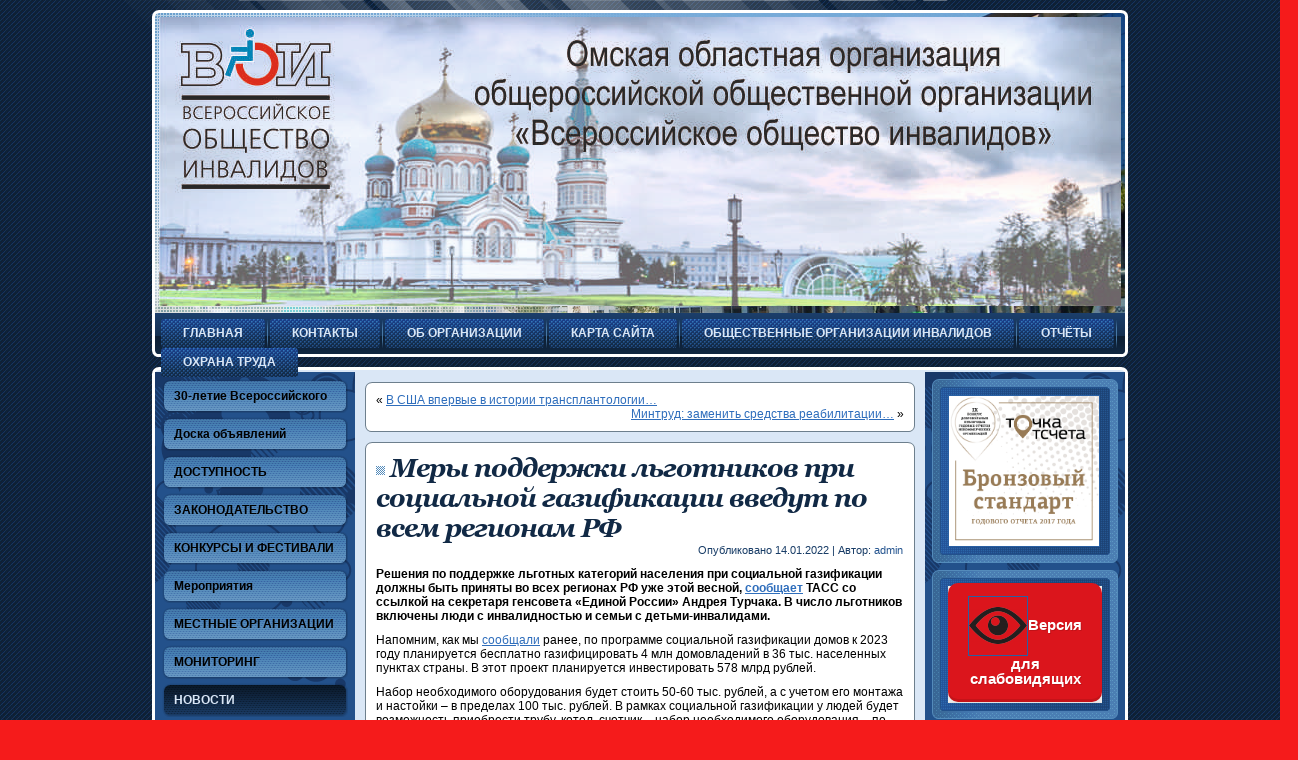

--- FILE ---
content_type: text/html; charset=UTF-8
request_url: https://voi.omsk.su/?p=20354
body_size: 103792
content:
<!DOCTYPE html PUBLIC "-//W3C//DTD XHTML 1.0 Transitional//EN" "http://www.w3.org/TR/xhtml1/DTD/xhtml1-transitional.dtd">
<html xmlns="http://www.w3.org/1999/xhtml" lang="ru-RU">
<head profile="http://gmpg.org/xfn/11">
<meta http-equiv="Content-Type" content="text/html; charset=UTF-8" />
<title>Меры поддержки льготников при социальной газификации введут по всем регионам РФ | </title>
<link rel="stylesheet" href="https://voi.omsk.su/wp-content/themes/business_for_sale_1/style.css" type="text/css" media="screen" />
<!--[if IE 6]><link rel="stylesheet" href="https://voi.omsk.su/wp-content/themes/business_for_sale_1/style.ie6.css" type="text/css" media="screen" /><![endif]-->
<!--[if IE 7]><link rel="stylesheet" href="https://voi.omsk.su/wp-content/themes/business_for_sale_1/style.ie7.css" type="text/css" media="screen" /><![endif]-->
<link rel="pingback" href="https://voi.omsk.su/xmlrpc.php" />
<meta name='robots' content='max-image-preview:large' />
<link rel='dns-prefetch' href='//s.w.org' />
<link rel="alternate" type="application/rss+xml" title=" &raquo; Лента" href="https://voi.omsk.su/?feed=rss2" />
<link rel="alternate" type="application/rss+xml" title=" &raquo; Лента комментариев" href="https://voi.omsk.su/?feed=comments-rss2" />
		<script type="text/javascript">
			window._wpemojiSettings = {"baseUrl":"https:\/\/s.w.org\/images\/core\/emoji\/13.1.0\/72x72\/","ext":".png","svgUrl":"https:\/\/s.w.org\/images\/core\/emoji\/13.1.0\/svg\/","svgExt":".svg","source":{"concatemoji":"https:\/\/voi.omsk.su\/wp-includes\/js\/wp-emoji-release.min.js?ver=5.8.12"}};
			!function(e,a,t){var n,r,o,i=a.createElement("canvas"),p=i.getContext&&i.getContext("2d");function s(e,t){var a=String.fromCharCode;p.clearRect(0,0,i.width,i.height),p.fillText(a.apply(this,e),0,0);e=i.toDataURL();return p.clearRect(0,0,i.width,i.height),p.fillText(a.apply(this,t),0,0),e===i.toDataURL()}function c(e){var t=a.createElement("script");t.src=e,t.defer=t.type="text/javascript",a.getElementsByTagName("head")[0].appendChild(t)}for(o=Array("flag","emoji"),t.supports={everything:!0,everythingExceptFlag:!0},r=0;r<o.length;r++)t.supports[o[r]]=function(e){if(!p||!p.fillText)return!1;switch(p.textBaseline="top",p.font="600 32px Arial",e){case"flag":return s([127987,65039,8205,9895,65039],[127987,65039,8203,9895,65039])?!1:!s([55356,56826,55356,56819],[55356,56826,8203,55356,56819])&&!s([55356,57332,56128,56423,56128,56418,56128,56421,56128,56430,56128,56423,56128,56447],[55356,57332,8203,56128,56423,8203,56128,56418,8203,56128,56421,8203,56128,56430,8203,56128,56423,8203,56128,56447]);case"emoji":return!s([10084,65039,8205,55357,56613],[10084,65039,8203,55357,56613])}return!1}(o[r]),t.supports.everything=t.supports.everything&&t.supports[o[r]],"flag"!==o[r]&&(t.supports.everythingExceptFlag=t.supports.everythingExceptFlag&&t.supports[o[r]]);t.supports.everythingExceptFlag=t.supports.everythingExceptFlag&&!t.supports.flag,t.DOMReady=!1,t.readyCallback=function(){t.DOMReady=!0},t.supports.everything||(n=function(){t.readyCallback()},a.addEventListener?(a.addEventListener("DOMContentLoaded",n,!1),e.addEventListener("load",n,!1)):(e.attachEvent("onload",n),a.attachEvent("onreadystatechange",function(){"complete"===a.readyState&&t.readyCallback()})),(n=t.source||{}).concatemoji?c(n.concatemoji):n.wpemoji&&n.twemoji&&(c(n.twemoji),c(n.wpemoji)))}(window,document,window._wpemojiSettings);
		</script>
		<style type="text/css">
img.wp-smiley,
img.emoji {
	display: inline !important;
	border: none !important;
	box-shadow: none !important;
	height: 1em !important;
	width: 1em !important;
	margin: 0 .07em !important;
	vertical-align: -0.1em !important;
	background: none !important;
	padding: 0 !important;
}
</style>
	<link rel='stylesheet' id='gtranslate-style-css'  href='https://voi.omsk.su/wp-content/plugins/gtranslate/gtranslate-style16.css?ver=5.8.12' type='text/css' media='all' />
<link rel='stylesheet' id='xmasbquotesStylesheet-css'  href='http://voi.omsk.su/wp-content/plugins/xmasb-quotes/xmasbquotes.css?ver=5.8.12' type='text/css' media='all' />
<link rel='stylesheet' id='wp-block-library-css'  href='https://voi.omsk.su/wp-includes/css/dist/block-library/style.min.css?ver=5.8.12' type='text/css' media='all' />
<link rel='stylesheet' id='contact-form-7-css'  href='https://voi.omsk.su/wp-content/plugins/contact-form-7/includes/css/styles.css?ver=3.3.3' type='text/css' media='all' />
<link rel='stylesheet' id='css-style-css'  href='https://voi.omsk.su/wp-content/plugins/for-the-visually-impaired/css/styles.css?ver=5.8.12' type='text/css' media='all' />
<link rel='stylesheet' id='wp-polls-css'  href='https://voi.omsk.su/wp-content/plugins/wp-polls/polls-css.css?ver=2.63' type='text/css' media='all' />
<link rel='stylesheet' id='wtcStyleSheets-css'  href='https://voi.omsk.su/wp-content/plugins/traffic-counter-widget/wtc-styles.css?ver=5.8.12' type='text/css' media='all' />
<link rel='stylesheet' id='wp-pagenavi-css'  href='https://voi.omsk.su/wp-content/plugins/wp-pagenavi/pagenavi-css.css?ver=2.70' type='text/css' media='all' />
<link rel="stylesheet" href="http://voi.omsk.su/wp-content/plugins/share-buttons/css/share-buttons-user.css" type="text/css" />
<meta name="description" content=".Решения по поддержке льготных категорий населения при социальной газификации должны быть приняты во всех регионах РФ уже этой весной,&nbsp;сообщает&nbsp;ТАСС со ссылкой на секретаря генсовета «Единой России» Андрея Турчака. В число льготников включе..." />
<html xmlns:fb="http://ogp.me/ns/fb#"><meta property="og:title" content="Меры поддержки льготников при социальной газификации введут по всем регионам РФ" /> 
<meta property="og:description" content=".Решения по поддержке льготных категорий населения при социальной газификации должны быть приняты во всех регионах РФ уже этой весной,&nbsp;сообщает&nbsp;ТАСС со ссылкой на секретаря генсовета «Единой России» Андрея Турчака. В число льготников включе..." />
<link href="http://stg.odnoklassniki.ru/share/odkl_share.css" rel="stylesheet">
<script type='text/javascript' src='https://voi.omsk.su/wp-includes/js/jquery/jquery.min.js?ver=3.6.0' id='jquery-core-js'></script>
<script type='text/javascript' src='https://voi.omsk.su/wp-includes/js/jquery/jquery-migrate.min.js?ver=3.3.2' id='jquery-migrate-js'></script>
<script type='text/javascript' src='https://voi.omsk.su/wp-content/plugins/traffic-counter-widget/wp-wtc-ajax.js?ver=5.8.12' id='wtcScripts-js'></script>
<script type='text/javascript' src='http://voi.omsk.su/wp-content/plugins/share-buttons/js/share-buttons.js?ver=5.8.12' id='new_window_api_script-js'></script>
<script type='text/javascript' src='https://apis.google.com/js/plusone.js?ver=5.8.12' id='googleplus_script-js'></script>
<script type='text/javascript' src='http://vkontakte.ru/js/api/share.js?11&#038;ver=5.8.12' id='vk_share_button_api_script-js'></script>
<script type='text/javascript' src='http://userapi.com/js/api/openapi.js?34&#038;ver=5.8.12' id='vk_like_button_api_script-js'></script>
<script type='text/javascript' src='http://stg.odnoklassniki.ru/share/odkl_share.js?ver=5.8.12' id='odkl_share_button_api_script-js'></script>
<script type='text/javascript' src='http://voi.omsk.su/wp-content/plugins/share-buttons/js/odkl_init.js?ver=5.8.12' id='odkl_init_api_script-js'></script>
<script type='text/javascript' src='http://cdn.connect.mail.ru/js/share/2/share.js?ver=5.8.12' id='mailru_share_button_api_script-js'></script>
<script type='text/javascript' src='http://platform.twitter.com/widgets.js?ver=5.8.12' id='twitter_button_api_script-js'></script>
<script type='text/javascript' src='http://www.google.com/buzz/api/button.js?ver=5.8.12' id='google_button_api_script-js'></script>
<link rel="https://api.w.org/" href="https://voi.omsk.su/index.php?rest_route=/" /><link rel="alternate" type="application/json" href="https://voi.omsk.su/index.php?rest_route=/wp/v2/posts/20354" /><link rel="EditURI" type="application/rsd+xml" title="RSD" href="https://voi.omsk.su/xmlrpc.php?rsd" />
<link rel="wlwmanifest" type="application/wlwmanifest+xml" href="https://voi.omsk.su/wp-includes/wlwmanifest.xml" /> 
<link rel="canonical" href="https://voi.omsk.su/?p=20354" />
<link rel='shortlink' href='https://voi.omsk.su/?p=20354' />
<link rel="alternate" type="application/json+oembed" href="https://voi.omsk.su/index.php?rest_route=%2Foembed%2F1.0%2Fembed&#038;url=https%3A%2F%2Fvoi.omsk.su%2F%3Fp%3D20354" />
<link rel="alternate" type="text/xml+oembed" href="https://voi.omsk.su/index.php?rest_route=%2Foembed%2F1.0%2Fembed&#038;url=https%3A%2F%2Fvoi.omsk.su%2F%3Fp%3D20354&#038;format=xml" />
<style type="text/css" media="screen">
	@font-face {
	  font-family: "header-font";
	  src: url("https://voi.omsk.su/wp-content/uploads/fonts/georgiaz.ttf");
	}h1, h2, h3, h4, h5, h6, h7	{
	font-family: "header-font"!important;
	}
</style>
			<script type="text/javascript">
			var scrolltotop={
			//startline: Integer. Number of pixels from top of doc scrollbar is scrolled before showing control
			//scrollto: Keyword (Integer, or "Scroll_to_Element_ID"). How far to scroll document up when control is clicked on (0=top).
			setting: {startline:350, scrollto: 0, scrollduration:800, fadeduration:[500, 100]},
			controlHTML: '<img src="http://voi.omsk.su/wp-content/plugins/scrolltotop/image/UP8.png" />', //HTML for control, which is auto wrapped in DIV w/ ID="topcontrol"
			controlattrs: {offsetx:5, offsety:5}, //offset of control relative to right/ bottom of window corner
			anchorkeyword: '#top', //Enter href value of HTML anchors on the page that should also act as "Scroll Up" links

			state: {isvisible:false, shouldvisible:false},

			scrollup:function(){
				if (!this.cssfixedsupport) //if control is positioned using JavaScript
					this.control.css({opacity:0}) //hide control immediately after clicking it
				var dest=isNaN(this.setting.scrollto)? this.setting.scrollto : parseInt(this.setting.scrollto)
				if (typeof dest=="string" && jQuery('#'+dest).length==1) //check element set by string exists
					dest=jQuery('#'+dest).offset().top
				else
					dest=0
				this.body.animate({scrollTop: dest}, this.setting.scrollduration);
			},

			keepfixed:function(){
				var window=jQuery(window)
				var controlx=window.scrollLeft() + window.width() - this.control.width() - this.controlattrs.offsetx
				var controly=window.scrollTop() + window.height() - this.control.height() - this.controlattrs.offsety
				this.control.css({left:controlx+'px', top:controly+'px'})
			},

			togglecontrol:function(){
				var scrolltop=jQuery(window).scrollTop()
				if (!this.cssfixedsupport)
					this.keepfixed()
				this.state.shouldvisible=(scrolltop>=this.setting.startline)? true : false
				if (this.state.shouldvisible && !this.state.isvisible){
					this.control.stop().animate({opacity:1}, this.setting.fadeduration[0])
					this.state.isvisible=true
				}
				else if (this.state.shouldvisible==false && this.state.isvisible){
					this.control.stop().animate({opacity:0}, this.setting.fadeduration[1])
					this.state.isvisible=false
				}
			},
			
			init:function(){
				jQuery(document).ready(function($){
					var mainobj=scrolltotop
					var iebrws=document.all
					mainobj.cssfixedsupport=!iebrws || iebrws && document.compatMode=="CSS1Compat" && window.XMLHttpRequest //not IE or IE7+ browsers in standards mode
					mainobj.body=(window.opera)? (document.compatMode=="CSS1Compat"? $('html') : $('body')) : $('html,body')
					mainobj.control=$('<div id="topcontrol">'+mainobj.controlHTML+'</div>')
						.css({position:mainobj.cssfixedsupport? 'fixed' : 'absolute', bottom:mainobj.controlattrs.offsety, right:mainobj.controlattrs.offsetx, opacity:0, cursor:'pointer'})
						.attr({title:'В начало страницы '})
						.click(function(){mainobj.scrollup(); return false})
						.appendTo('body')
					if (document.all && !window.XMLHttpRequest && mainobj.control.text()!='') //loose check for IE6 and below, plus whether control contains any text
						mainobj.control.css({width:mainobj.control.width()}) //IE6- seems to require an explicit width on a DIV containing text
					mainobj.togglecontrol()
					$('a[href="' + mainobj.anchorkeyword +'"]').click(function(){
						mainobj.scrollup()
						return false
					})
					$(window).bind('scroll resize', function(e){
						mainobj.togglecontrol()
					})
				})
			}
		}

		scrolltotop.init()

		</script>
		<link rel="stylesheet" href="https://voi.omsk.su/wp-content/plugins/shutter-reloaded/shutter-reloaded.css?ver=2.0" type="text/css" media="screen" />
<script type="text/javascript">
//<![CDATA[
shImgDir = 'https://voi.omsk.su/wp-content/plugins/shutter-reloaded/menu/';
shImageCount = true;
shTextBtns = false;
shL10n = ['Назад','Вперед','Закрыть','Полный размер','Подстроить под размер экрана','Изображение','из','Загрузка...'];
shutterOnload = function(){shutterReloaded.Init();};
//]]>
</script>
<script src="https://voi.omsk.su/wp-content/plugins/shutter-reloaded/shutter-reloaded.js?ver=2.0" type="text/javascript"></script>
<style type="text/css">
.wp-polls .pollbar {
	margin: 1px;
	font-size: 6px;
	line-height: 8px;
	height: 8px;
	background-image: url('https://voi.omsk.su/wp-content/plugins/wp-polls/images/default/pollbg.gif');
	border: 1px solid #c8c8c8;
}
</style>
<link rel="stylesheet" href="http://voi.omsk.su/wp-content/plugins/share-buttons/css/share-buttons-user.css" type="text/css" />
<meta name="description" content=".Решения по поддержке льготных категорий населения при социальной газификации должны быть приняты во всех регионах РФ уже этой весной,&nbsp;сообщает&nbsp;ТАСС со ссылкой на секретаря генсовета «Единой России» Андрея Турчака. В число льготников включе..." />
<html xmlns:fb="http://ogp.me/ns/fb#"><meta property="og:title" content="Меры поддержки льготников при социальной газификации введут по всем регионам РФ" /> 
<meta property="og:description" content=".Решения по поддержке льготных категорий населения при социальной газификации должны быть приняты во всех регионах РФ уже этой весной,&nbsp;сообщает&nbsp;ТАСС со ссылкой на секретаря генсовета «Единой России» Андрея Турчака. В число льготников включе..." />
<link href="http://stg.odnoklassniki.ru/share/odkl_share.css" rel="stylesheet">
		<script>
			document.documentElement.className = document.documentElement.className.replace( 'no-js', 'js' );
		</script>
				<style>
			.no-js img.lazyload { display: none; }
			figure.wp-block-image img.lazyloading { min-width: 150px; }
							.lazyload, .lazyloading { opacity: 0; }
				.lazyloaded {
					opacity: 1;
					transition: opacity 400ms;
					transition-delay: 0ms;
				}
					</style>
		<style type="text/css" media="all">
/* <![CDATA[ */
@import url("https://voi.omsk.su/wp-content/plugins/wp-table-reloaded/css/plugin.css?ver=1.9.4");
@import url("https://voi.omsk.su/wp-content/plugins/wp-table-reloaded/css/datatables.css?ver=1.9.4");
/* ]]> */
</style><script type="text/javascript" src="https://voi.omsk.su/wp-content/themes/business_for_sale_1/script.js"></script>
</head>
<body class="post-template-default single single-post postid-20354 single-format-standard">
<div id="art-page-background-glare">
    <div id="art-page-background-glare-image"> </div>
</div>
<div id="art-main">
    <div class="art-header">
        <div class="art-header-clip">
        <div class="art-header-center">
            <div class="art-header-png"></div>
            <div class="art-header-jpeg"></div>
        </div>
        </div>
    <div class="art-header-wrapper">
    <div class="art-header-inner">
        <div class="art-logo">
                <h1 class="art-logo-name"><a href="http://voi.omsk.su/"></a></h1>
                            <h2 class="art-logo-text"></h2>
                </div>
    </div>
    </div>
    </div>
    <div class="cleared reset-box"></div>
    <div class="art-nav">
    	<div class="art-nav-l"></div>
    	<div class="art-nav-r"></div>
        <div class="art-nav-outer">
        <div class="art-nav-wrapper">
        <div class="art-nav-inner">
    	
<ul class="art-hmenu">
	<li><a href="https://voi.omsk.su" title="Главная"><span class="l"> </span><span class="r"> </span><span class="t">Главная</span></a>
	</li>
	<li class="art-hmenu-li-separator"><span class="art-hmenu-separator"> </span></li>
	<li><a href="https://voi.omsk.su/?page_id=93" title="Контакты"><span class="l"> </span><span class="r"> </span><span class="t">Контакты</span></a>
	</li>
	<li class="art-hmenu-li-separator"><span class="art-hmenu-separator"> </span></li>
	<li><a href="https://voi.omsk.su/?page_id=835" title="Об организации"><span class="l"> </span><span class="r"> </span><span class="t">Об организации</span></a>
	</li>
	<li class="art-hmenu-li-separator"><span class="art-hmenu-separator"> </span></li>
	<li><a href="https://voi.omsk.su/?page_id=2121" title="Карта сайта"><span class="l"> </span><span class="r"> </span><span class="t">Карта сайта</span></a>
	</li>
	<li class="art-hmenu-li-separator"><span class="art-hmenu-separator"> </span></li>
	<li><a href="https://voi.omsk.su/?page_id=2576" title="Общественные организации инвалидов "><span class="l"> </span><span class="r"> </span><span class="t">Общественные организации инвалидов</span></a>
	</li>
	<li class="art-hmenu-li-separator"><span class="art-hmenu-separator"> </span></li>
	<li><a href="https://voi.omsk.su/?page_id=11642" title="Отчёты"><span class="l"> </span><span class="r"> </span><span class="t">Отчёты</span></a>
	</li>
	<li class="art-hmenu-li-separator"><span class="art-hmenu-separator"> </span></li>
	<li><a href="https://voi.omsk.su/?page_id=11884" title="Охрана труда"><span class="l"> </span><span class="r"> </span><span class="t">Охрана труда</span></a>
	</li>
</ul>
        </div>
        </div>
        </div>
    </div>
    <div class="cleared reset-box"></div>
    <div class="art-sheet">
        <div class="art-sheet-tl"></div>
        <div class="art-sheet-tr"></div>
        <div class="art-sheet-bl"></div>
        <div class="art-sheet-br"></div>
        <div class="art-sheet-tc"></div>
        <div class="art-sheet-bc"></div>
        <div class="art-sheet-cl"></div>
        <div class="art-sheet-cr"></div>
        <div class="art-sheet-cc"></div>
        <div class="art-sheet-body">
<div class="art-content-layout">
    <div class="art-content-layout-row">
        <div class="art-layout-cell art-sidebar1">
         <div class="art-layout-glare">
          <div class="art-layout-glare-image"></div>
         </div>
          <div class="art-vmenublock widget vmenu" id="vmenuwidget-2">
    <div class="art-vmenublock-body"><div class="art-vmenublockcontent">
    <div class="art-vmenublockcontent-body">
<ul class="art-vmenu">
	<li><a href="https://voi.omsk.su/?cat=74" title="View all posts in 30-летие Всероссийского общества инвалидов (ВОИ)"><span class="l"> </span><span class="r"> </span><span class="t">30-летие Всероссийского общества инвалидов (ВОИ)</span></a>
	</li>
	<li class="art-vmenu-separator"><span class="art-vmenu-separator-span"> </span></li>
	<li><a href="https://voi.omsk.su/?cat=80" title="View all posts in Доска объявлений"><span class="l"> </span><span class="r"> </span><span class="t">Доска объявлений</span></a>
	</li>
	<li class="art-vmenu-separator"><span class="art-vmenu-separator-span"> </span></li>
	<li><a href="https://voi.omsk.su/?cat=30" title="View all posts in ДОСТУПНОСТЬ"><span class="l"> </span><span class="r"> </span><span class="t">ДОСТУПНОСТЬ</span></a>
	<ul>
	<li class="art-vmenu-separator art-vmenu-separator-first"><span class="art-vmenu-separator-span"> </span></li>
		<li><a href="https://voi.omsk.su/?cat=42" title="View all posts in НОРМАТИВЫ ДОСТУПНОСТИ">НОРМАТИВЫ&hellip;</a>
		</li>
	</ul>
	</li>
	<li class="art-vmenu-separator"><span class="art-vmenu-separator-span"> </span></li>
	<li><a href="https://voi.omsk.su/?cat=37" title="View all posts in ЗАКОНОДАТЕЛЬСТВО"><span class="l"> </span><span class="r"> </span><span class="t">ЗАКОНОДАТЕЛЬСТВО</span></a>
	</li>
	<li class="art-vmenu-separator"><span class="art-vmenu-separator-span"> </span></li>
	<li><a href="https://voi.omsk.su/?cat=67" title="View all posts in КОНКУРСЫ И ФЕСТИВАЛИ"><span class="l"> </span><span class="r"> </span><span class="t">КОНКУРСЫ И ФЕСТИВАЛИ</span></a>
	</li>
	<li class="art-vmenu-separator"><span class="art-vmenu-separator-span"> </span></li>
	<li><a href="https://voi.omsk.su/?cat=33" title="View all posts in Мероприятия"><span class="l"> </span><span class="r"> </span><span class="t">Мероприятия</span></a>
	</li>
	<li class="art-vmenu-separator"><span class="art-vmenu-separator-span"> </span></li>
	<li><a href="https://voi.omsk.su/?cat=54" title="View all posts in МЕСТНЫЕ ОРГАНИЗАЦИИ"><span class="l"> </span><span class="r"> </span><span class="t">МЕСТНЫЕ ОРГАНИЗАЦИИ</span></a>
	</li>
	<li class="art-vmenu-separator"><span class="art-vmenu-separator-span"> </span></li>
	<li><a href="https://voi.omsk.su/?cat=68" title="View all posts in МОНИТОРИНГ"><span class="l"> </span><span class="r"> </span><span class="t">МОНИТОРИНГ</span></a>
	</li>
	<li class="art-vmenu-separator"><span class="art-vmenu-separator-span"> </span></li>
	<li class="active"><a class="active" href="https://voi.omsk.su/?cat=63" title="View all posts in НОВОСТИ"><span class="l"> </span><span class="r"> </span><span class="t">НОВОСТИ</span></a>
	</li>
	<li class="art-vmenu-separator"><span class="art-vmenu-separator-span"> </span></li>
	<li><a href="https://voi.omsk.su/?cat=55" title="View all posts in ОБЗОР ТСР"><span class="l"> </span><span class="r"> </span><span class="t">ОБЗОР ТСР</span></a>
	</li>
	<li class="art-vmenu-separator"><span class="art-vmenu-separator-span"> </span></li>
	<li><a href="https://voi.omsk.su/?cat=32" title="View all posts in ОБУЧЕНИЕ"><span class="l"> </span><span class="r"> </span><span class="t">ОБУЧЕНИЕ</span></a>
	</li>
	<li class="art-vmenu-separator"><span class="art-vmenu-separator-span"> </span></li>
	<li><a href="https://voi.omsk.su/?cat=45" title="View all posts in Публикации"><span class="l"> </span><span class="r"> </span><span class="t">Публикации</span></a>
	</li>
	<li class="art-vmenu-separator"><span class="art-vmenu-separator-span"> </span></li>
	<li><a href="https://voi.omsk.su/?cat=28" title="View all posts in Социальная Поддержка"><span class="l"> </span><span class="r"> </span><span class="t">Социальная Поддержка</span></a>
	</li>
	<li class="art-vmenu-separator"><span class="art-vmenu-separator-span"> </span></li>
	<li><a href="https://voi.omsk.su/?cat=40" title="View all posts in Социальные проекты"><span class="l"> </span><span class="r"> </span><span class="t">Социальные проекты</span></a>
	</li>
	<li class="art-vmenu-separator"><span class="art-vmenu-separator-span"> </span></li>
	<li><a href="https://voi.omsk.su/?cat=71" title="View all posts in Спорт"><span class="l"> </span><span class="r"> </span><span class="t">Спорт</span></a>
	</li>
	<li class="art-vmenu-separator"><span class="art-vmenu-separator-span"> </span></li>
	<li><a href="https://voi.omsk.su/?cat=22" title="View all posts in Творчество"><span class="l"> </span><span class="r"> </span><span class="t">Творчество</span></a>
	<ul>
	<li class="art-vmenu-separator art-vmenu-separator-first"><span class="art-vmenu-separator-span"> </span></li>
		<li><a href="https://voi.omsk.su/?cat=73" title="View all posts in Литературная гостиная">Литературная&hellip;</a>
		</li>
	</ul>
	</li>
	<li class="art-vmenu-separator"><span class="art-vmenu-separator-span"> </span></li>
	<li><a href="https://voi.omsk.su/?cat=44" title="View all posts in Технические средства реабилитации"><span class="l"> </span><span class="r"> </span><span class="t">Технические средства реабилитации</span></a>
	</li>
	<li class="art-vmenu-separator"><span class="art-vmenu-separator-span"> </span></li>
	<li><a href="https://voi.omsk.su/?cat=31" title="View all posts in Трудоустройство"><span class="l"> </span><span class="r"> </span><span class="t">Трудоустройство</span></a>
	</li>
	<li class="art-vmenu-separator"><span class="art-vmenu-separator-span"> </span></li>
	<li><a href="https://voi.omsk.su/?cat=81" title="View all posts in Учеба кадров"><span class="l"> </span><span class="r"> </span><span class="t">Учеба кадров</span></a>
	</li>
	<li class="art-vmenu-separator"><span class="art-vmenu-separator-span"> </span></li>
	<li><a href="https://voi.omsk.su/?cat=25" title="View all posts in часто задаваемые вопросы"><span class="l"> </span><span class="r"> </span><span class="t">часто задаваемые вопросы</span></a>
	</li>
</ul>
		<div class="cleared"></div>
    </div>
</div>		<div class="cleared"></div>
    </div>
</div><div class="art-block widget widget_sp_image" id="widget_sp_image-17">
    <div class="art-block-tl"></div>
    <div class="art-block-tr"></div>
    <div class="art-block-bl"></div>
    <div class="art-block-br"></div>
    <div class="art-block-tc"></div>
    <div class="art-block-bc"></div>
    <div class="art-block-cl"></div>
    <div class="art-block-cr"></div>
    <div class="art-block-cc"></div>
    <div class="art-block-body"><div class="art-blockheader">
    <div class="l"></div>
    <div class="r"></div>
    <h3 class="t">Студия &#8211; НСИ</h3>
</div><div class="art-blockcontent">
    <div class="art-blockcontent-tl"></div>
    <div class="art-blockcontent-tr"></div>
    <div class="art-blockcontent-bl"></div>
    <div class="art-blockcontent-br"></div>
    <div class="art-blockcontent-tc"></div>
    <div class="art-blockcontent-bc"></div>
    <div class="art-blockcontent-cl"></div>
    <div class="art-blockcontent-cr"></div>
    <div class="art-blockcontent-cc"></div>
    <div class="art-blockcontent-body"><a class="widget_sp_image-image-link" href="http://studia-nsi.ru/" target="_blank"><img  style="max-height: 150px;"  alt="zvezda_150_auto" data-src="http://voi.omsk.su/wp-content/uploads/2013/11/zvezda_150_auto.jpg" class="aligncenter lazyload" src="[data-uri]" /><noscript><img src="http://voi.omsk.su/wp-content/uploads/2013/11/zvezda_150_auto.jpg" style="max-height: 150px;" class="aligncenter" alt="zvezda_150_auto" /></noscript></a><div class="widget_sp_image-description" ><p>Игры народов мира</p>
</div>		<div class="cleared"></div>
    </div>
</div>		<div class="cleared"></div>
    </div>
</div><div class="art-block widget widget_views" id="views-3">
    <div class="art-block-tl"></div>
    <div class="art-block-tr"></div>
    <div class="art-block-bl"></div>
    <div class="art-block-br"></div>
    <div class="art-block-tc"></div>
    <div class="art-block-bc"></div>
    <div class="art-block-cl"></div>
    <div class="art-block-cr"></div>
    <div class="art-block-cc"></div>
    <div class="art-block-body"><div class="art-blockheader">
    <div class="l"></div>
    <div class="r"></div>
    <h3 class="t">Самые популярные темы:</h3>
</div><div class="art-blockcontent">
    <div class="art-blockcontent-tl"></div>
    <div class="art-blockcontent-tr"></div>
    <div class="art-blockcontent-bl"></div>
    <div class="art-blockcontent-br"></div>
    <div class="art-blockcontent-tc"></div>
    <div class="art-blockcontent-bc"></div>
    <div class="art-blockcontent-cl"></div>
    <div class="art-blockcontent-cr"></div>
    <div class="art-blockcontent-cc"></div>
    <div class="art-blockcontent-body"><ul>
<li><a href="https://voi.omsk.su/?p=19075"  title="Перечень заболеваний для оформления инвалидности в 2020 году">Перечень заболеваний для оформления инвалидности в 2020 году</a> - 557&nbsp;797 Просмотров</li><li><a href="https://voi.omsk.su/?page_id=93"  title="Контакты">Контакты</a> - 90&nbsp;388 Просмотров</li><li><a href="https://voi.omsk.su/?p=1517"  title="Трости опорные и тактильные, костыли, опоры, поручни.">Трости опорные и тактильные, костыли, опоры, поручни.</a> - 66&nbsp;579 Просмотров</li><li><a href="https://voi.omsk.su/?p=1096"  title="Меры социальной поддержки инвалидов в Омской области">Меры социальной поддержки инвалидов в Омской области</a> - 51&nbsp;420 Просмотров</li><li><a href="https://voi.omsk.su/?page_id=2121"  title="Карта сайта">Карта сайта</a> - 49&nbsp;995 Просмотров</li><li><a href="https://voi.omsk.su/?p=17522"  title="Новый закон о бессрочной инвалидности">Новый закон о бессрочной инвалидности</a> - 31&nbsp;477 Просмотров</li><li><a href="https://voi.omsk.su/?p=2397"  title="Интернет-приёмная">Интернет-приёмная</a> - 30&nbsp;478 Просмотров</li><li><a href="https://voi.omsk.su/?p=1649"  title="Приспособления для одевания и раздевания">Приспособления для одевания и раздевания</a> - 21&nbsp;086 Просмотров</li><li><a href="https://voi.omsk.su/?p=19077"  title="Минтруд: к 2025 году для людей с инвалидностью в России будет адаптировано почти четверть общественного трансп...">Минтруд: к 2025 году для людей с инвалидностью в России будет адаптировано почти четверть общественного трансп...</a> - 20&nbsp;846 Просмотров</li><li><a href="https://voi.omsk.su/?page_id=2576"  title="Общественные организации инвалидов">Общественные организации инвалидов</a> - 20&nbsp;337 Просмотров</li></ul>
		<div class="cleared"></div>
    </div>
</div>		<div class="cleared"></div>
    </div>
</div><div class="art-block widget widget_sp_image" id="widget_sp_image-11">
    <div class="art-block-tl"></div>
    <div class="art-block-tr"></div>
    <div class="art-block-bl"></div>
    <div class="art-block-br"></div>
    <div class="art-block-tc"></div>
    <div class="art-block-bc"></div>
    <div class="art-block-cl"></div>
    <div class="art-block-cr"></div>
    <div class="art-block-cc"></div>
    <div class="art-block-body"><div class="art-blockcontent">
    <div class="art-blockcontent-tl"></div>
    <div class="art-blockcontent-tr"></div>
    <div class="art-blockcontent-bl"></div>
    <div class="art-blockcontent-br"></div>
    <div class="art-blockcontent-tc"></div>
    <div class="art-blockcontent-bc"></div>
    <div class="art-blockcontent-cl"></div>
    <div class="art-blockcontent-cr"></div>
    <div class="art-blockcontent-cc"></div>
    <div class="art-blockcontent-body"><a class="widget_sp_image-image-link" href="http://voi.omsk.su/?cat=67" target="_self"><img  style="max-height: 120px;"  alt="minelab-game" data-src="http://voi.omsk.su/wp-content/uploads/2013/04/minelab-game.jpg" class="aligncenter lazyload" src="[data-uri]" /><noscript><img src="http://voi.omsk.su/wp-content/uploads/2013/04/minelab-game.jpg" style="max-height: 120px;" class="aligncenter" alt="minelab-game" /></noscript></a>		<div class="cleared"></div>
    </div>
</div>		<div class="cleared"></div>
    </div>
</div><div class="art-block widget widget_text" id="text-5">
    <div class="art-block-tl"></div>
    <div class="art-block-tr"></div>
    <div class="art-block-bl"></div>
    <div class="art-block-br"></div>
    <div class="art-block-tc"></div>
    <div class="art-block-bc"></div>
    <div class="art-block-cl"></div>
    <div class="art-block-cr"></div>
    <div class="art-block-cc"></div>
    <div class="art-block-body"><div class="art-blockheader">
    <div class="l"></div>
    <div class="r"></div>
    <h3 class="t">Форум для инвалидов </h3>
</div><div class="art-blockcontent">
    <div class="art-blockcontent-tl"></div>
    <div class="art-blockcontent-tr"></div>
    <div class="art-blockcontent-bl"></div>
    <div class="art-blockcontent-br"></div>
    <div class="art-blockcontent-tc"></div>
    <div class="art-blockcontent-bc"></div>
    <div class="art-blockcontent-cl"></div>
    <div class="art-blockcontent-cr"></div>
    <div class="art-blockcontent-cc"></div>
    <div class="art-blockcontent-body">			<div class="textwidget"><a href="http://www.invalid.ru/"><img 
border="0" alt="Инвалид ру - cервер для больных и врачей" data-src="http://www.invalid.ru/buttons/invalid.gif" class="lazyload" src="[data-uri]"><noscript><img src="http://www.invalid.ru/buttons/invalid.gif"
border="0" alt="Инвалид ру - cервер для больных и врачей"></noscript></a></div>
				<div class="cleared"></div>
    </div>
</div>		<div class="cleared"></div>
    </div>
</div><div class="art-block widget widget_text" id="text-7">
    <div class="art-block-tl"></div>
    <div class="art-block-tr"></div>
    <div class="art-block-bl"></div>
    <div class="art-block-br"></div>
    <div class="art-block-tc"></div>
    <div class="art-block-bc"></div>
    <div class="art-block-cl"></div>
    <div class="art-block-cr"></div>
    <div class="art-block-cc"></div>
    <div class="art-block-body"><div class="art-blockheader">
    <div class="l"></div>
    <div class="r"></div>
    <h3 class="t">Погода в Омске</h3>
</div><div class="art-blockcontent">
    <div class="art-blockcontent-tl"></div>
    <div class="art-blockcontent-tr"></div>
    <div class="art-blockcontent-bl"></div>
    <div class="art-blockcontent-br"></div>
    <div class="art-blockcontent-tc"></div>
    <div class="art-blockcontent-bc"></div>
    <div class="art-blockcontent-cl"></div>
    <div class="art-blockcontent-cr"></div>
    <div class="art-blockcontent-cc"></div>
    <div class="art-blockcontent-body">			<div class="textwidget"><!-- Gismeteo informer START -->
<link rel="stylesheet" type="text/css" href="http://www.gismeteo.ru/static/css/informer2/gs_informerClient.min.css">
<div id="gsInformerID-3OBe8IW3uK07uj" class="gsInformer" style="width:200px;height:238px">
  <div class="gsIContent">
   <div id="cityLink">
     <a href="http://www.gismeteo.ru/city/daily/4578/" target="_blank" rel="noopener">Погода в Омске</a>
   </div>
   <div class="gsLinks">
     <table>
       <tr>
         <td>
           <div class="leftCol">
             <a href="http://www.gismeteo.ru" target="_blank" rel="noopener">
               <img alt="Gismeteo" title="Gismeteo"  align="absmiddle" border="0" data-src="http://www.gismeteo.ru/static/images/informer2/logo-mini2.png" class="lazyload" src="[data-uri]" /><noscript><img alt="Gismeteo" title="Gismeteo" src="http://www.gismeteo.ru/static/images/informer2/logo-mini2.png" align="absmiddle" border="0" /></noscript>
               <span>Gismeteo</span>
             </a>
           </div>
           <div class="rightCol">
             <a href="http://www.gismeteo.ru/city/weekly/4578/" target="_blank" rel="noopener">Подробнее</a>
           </div>
           </td>
        </tr>
      </table>
    </div>
  </div>
</div>
<script src="http://www.gismeteo.ru/ajax/getInformer/?hash=3OBe8IW3uK07uj" type="text/javascript"></script>

<!-- Gismeteo informer END --></div>
				<div class="cleared"></div>
    </div>
</div>		<div class="cleared"></div>
    </div>
</div><div class="art-block widget widget_xmasb_quotes" id="xmasb-quotes">
    <div class="art-block-tl"></div>
    <div class="art-block-tr"></div>
    <div class="art-block-bl"></div>
    <div class="art-block-br"></div>
    <div class="art-block-tc"></div>
    <div class="art-block-bc"></div>
    <div class="art-block-cl"></div>
    <div class="art-block-cr"></div>
    <div class="art-block-cc"></div>
    <div class="art-block-body"><div class="art-blockcontent">
    <div class="art-blockcontent-tl"></div>
    <div class="art-blockcontent-tr"></div>
    <div class="art-blockcontent-bl"></div>
    <div class="art-blockcontent-br"></div>
    <div class="art-blockcontent-tc"></div>
    <div class="art-blockcontent-bc"></div>
    <div class="art-blockcontent-cl"></div>
    <div class="art-blockcontent-cr"></div>
    <div class="art-blockcontent-cc"></div>
    <div class="art-blockcontent-body"><div class="xmasb_quotes_quote">Человек не создается обстоятельствами, обстоятельства создаются человеком.</div><div class="xmasb_quotes_author"><strong>Бенджамин Дизараэли</strong></div>		<div class="cleared"></div>
    </div>
</div>		<div class="cleared"></div>
    </div>
</div>          <div class="cleared"></div>
        </div>
        <div class="art-layout-cell art-content">
			


			<div class="art-post">
	    <div class="art-post-tl"></div>
	    <div class="art-post-tr"></div>
	    <div class="art-post-bl"></div>
	    <div class="art-post-br"></div>
	    <div class="art-post-tc"></div>
	    <div class="art-post-bc"></div>
	    <div class="art-post-cl"></div>
	    <div class="art-post-cr"></div>
	    <div class="art-post-cc"></div>
	    <div class="art-post-body">
	            <div class="art-post-inner art-article">
	            	                <div class="art-postcontent">
	                    <!-- article-content -->
	                    	<div class="navigation">
		<div class="alignleft">&laquo; <a href="https://voi.omsk.su/?p=20352" title="В США впервые в истории трансплантологии человеку пересадили генетически модифицированное сердце свиньи" rel="prev">В США впервые в истории трансплантологии&hellip;</a></div>
		<div class="alignright"><a href="https://voi.omsk.su/?p=20356" title="Минтруд: заменить средства реабилитации для людей с инвалидностью станет проще" rel="next">Минтруд: заменить средства реабилитации&hellip;</a> &raquo;</div>
	 </div>	                    <!-- /article-content -->
	                </div>
	                <div class="cleared"></div>
	                	            </div>
			<div class="cleared"></div>
	    </div>
	</div>
	
	<div class="art-post post-20354 post type-post status-publish format-standard hentry category-novosti" id="post-20354">
	    <div class="art-post-tl"></div>
	    <div class="art-post-tr"></div>
	    <div class="art-post-bl"></div>
	    <div class="art-post-br"></div>
	    <div class="art-post-tc"></div>
	    <div class="art-post-bc"></div>
	    <div class="art-post-cl"></div>
	    <div class="art-post-cr"></div>
	    <div class="art-post-cc"></div>
	    <div class="art-post-body">
	            <div class="art-post-inner art-article">
	            <h2 class="art-postheader"><img  width="9" height="9" alt="" data-src="https://voi.omsk.su/wp-content/themes/business_for_sale_1/images/postheadericon.png" class="lazyload" src="[data-uri]" /><noscript><img src="https://voi.omsk.su/wp-content/themes/business_for_sale_1/images/postheadericon.png" width="9" height="9" alt="" /></noscript>Меры поддержки льготников при социальной газификации введут по всем регионам РФ</h2><div class="art-postheadericons art-metadata-icons"><span class="date">Опубликовано</span> <span class="entry-date" title="06:15">14.01.2022</span> | <span class="author">Автор:</span> <span class="author vcard"><a class="url fn n" href="https://voi.omsk.su/?author=1" title="Посмотреть все записи автора admin">admin</a></span></div>	                <div class="art-postcontent">
	                    <!-- article-content -->
	                    
<p><strong>Решения по поддержке льготных категорий населения при социальной газификации должны быть приняты во всех регионах РФ уже этой весной,&nbsp;<a href="https://dislife.ru/l.php?url=https://tass.ru/nedvizhimost/13396115" rel="noreferrer noopener" target="_blank">сообщает</a>&nbsp;ТАСС со ссылкой на секретаря генсовета «Единой России» Андрея Турчака. В число льготников включены люди с инвалидностью и семьи с детьми-инвалидами.</strong></p>



<p>Напомним, как мы&nbsp;<a href="https://dislife.ru/l.php?url=https://tass.ru/nedvizhimost/13396115" rel="noreferrer noopener" target="_blank">сообщали</a>&nbsp;ранее, по программе социальной газификации домов к 2023 году планируется бесплатно газифицировать 4 млн домовладений в 36 тыс. населенных пунктах страны. В этот проект планируется инвестировать 578 млрд рублей.</p>



<p>Набор необходимого оборудования будет стоить 50-60 тыс. рублей, а с учетом его монтажа и настойки – в пределах 100 тыс. рублей. В рамках социальной газификации у людей будет возможность приобрести трубу, котел, счетчик – набор необходимого оборудования – по минимальной стоимости.</p>



<p>Некоторые россияне смогут получить это оборудование бесплатно. Это люди с инвалидностью, многодетные семьи, семьи с детьми-инвалидами, малоимущие граждане.</p>



<p>– Меры поддержки льготных категорий граждан при социальной газификации ввели 63 региона. В начале весенней сессии такие решения должны быть приняты по всей стране – договоренности достигнуты со спикерами заксобраний и руководителями региональных фракций «Единой России», – заявил Андрей Турчак в ходе заседания федерального штаба по газификации с вице-премьером Александром Новаком.</p>



<p>В настоящее время на участие в программе социальной газификации подано свыше 560 тыс. заявок. Заключено уже более 160 тыс. договоров.</p>



<p>Подать заявку на участие в программе социальной газификации можно на портале госуслуг, через отделения МФЦ, абонентские пункты «Газпром межрегионгаз», а также на сайтах операторов газификации. Партия предложила расширить меры поддержки льготников при социальной газификации.</p>
<div style="clear:both;"></div><div class="header_text" style="text-align:"><h3>Поделиться в соц. сетях</h3></div><div name="#" class="buttons_share" style="text-align:left; margin-top:0px; margin-bottom:5px;">
<!--Start Share Buttons http://sbuttons.ru -->
<div class='facebook-classic'>
<noindex><a rel='nofollow' title='Опубликовать в Facebook' href="#facebook" name="facebook" onclick="new_window('http://www.facebook.com/sharer.php?u=https://voi.omsk.su/?p=20354');"><img  alt='Опубликовать в Facebook' data-src='http://voi.omsk.su/wp-content/plugins/share-buttons/images/social/classic/facebook.png' class='lazyload' src='[data-uri]' /><noscript><img src='http://voi.omsk.su/wp-content/plugins/share-buttons/images/social/classic/facebook.png' alt='Опубликовать в Facebook'/></noscript></a></noindex>
</div>
<div class='googlebuzz-classic'>
<noindex><a rel='nofollow' title='Опубликовать в Google Buzz' href="http://www.google.com/buzz/post?message=Меры поддержки льготников при социальной газификации введут по всем регионам РФ&url=https://voi.omsk.su/?p=20354"><img  alt='Опубликовать в Google Buzz' data-src='http://voi.omsk.su/wp-content/plugins/share-buttons/images/social/classic/googlebuzz.png' class='lazyload' src='[data-uri]' /><noscript><img src='http://voi.omsk.su/wp-content/plugins/share-buttons/images/social/classic/googlebuzz.png' alt='Опубликовать в Google Buzz'/></noscript></a></noindex>
</div>
<div class='googleplus-classic'>
<noindex><a rel='nofollow' title='Опубликовать в Google Plus' href="https://m.google.com/app/plus/x/?v=compose&content=Меры поддержки льготников при социальной газификации введут по всем регионам РФ - https://voi.omsk.su/?p=20354" onclick="window.open('https://m.google.com/app/plus/x/?v=compose&content=Меры поддержки льготников при социальной газификации введут по всем регионам РФ - https://voi.omsk.su/?p=20354','gplusshare','width=450,height=300,left='+(screen.availWidth/2-225)+',top='+(screen.availHeight/2-150)+'');return false;"><img  alt='Опубликовать в Google Plus' data-src='http://voi.omsk.su/wp-content/plugins/share-buttons/images/social/classic/googleplus.png' class='lazyload' src='[data-uri]' /><noscript><img src='http://voi.omsk.su/wp-content/plugins/share-buttons/images/social/classic/googleplus.png' alt='Опубликовать в Google Plus'/></noscript></a></noindex>
</div>
<div class='livejournal-classic'>
<noindex><a rel='nofollow' title='Опубликовать в LiveJournal' href="http://www.livejournal.com/update.bml?event=https://voi.omsk.su/?p=20354&subject=Меры поддержки льготников при социальной газификации введут по всем регионам РФ" target="_blank" name ="livejournal"/><img  alt='Опубликовать в LiveJournal' data-src='http://voi.omsk.su/wp-content/plugins/share-buttons/images/social/classic/livejournal.png' class='lazyload' src='[data-uri]' /><noscript><img src='http://voi.omsk.su/wp-content/plugins/share-buttons/images/social/classic/livejournal.png' alt='Опубликовать в LiveJournal'/></noscript></a></noindex>
</div>
<div class='mailru-classic'>
<noindex><a rel='nofollow' title='Опубликовать в Мой Мир' href="#mailru" name="mailru" onclick="new_window('http://connect.mail.ru/share?share_url=https://voi.omsk.su/?p=20354');"><img  alt='Опубликовать в Мой Мир' data-src='http://voi.omsk.su/wp-content/plugins/share-buttons/images/social/classic/mailru.png' class='lazyload' src='[data-uri]' /><noscript><img src='http://voi.omsk.su/wp-content/plugins/share-buttons/images/social/classic/mailru.png' alt='Опубликовать в Мой Мир'/></noscript></a></noindex>
</div>
<div class='odkl-classic'>
<noindex><a rel='nofollow' title='Опубликовать в Одноклассники' href="#odnoklassniki" name="odnoklassniki" onclick="new_window('http://www.odnoklassniki.ru/dk?st.cmd=addShare&st.s=1&st._surl=https://voi.omsk.su/?p=20354');"><img  alt='Опубликовать в Одноклассники' data-src='http://voi.omsk.su/wp-content/plugins/share-buttons/images/social/classic/odnoklassniki.png' class='lazyload' src='[data-uri]' /><noscript><img src='http://voi.omsk.su/wp-content/plugins/share-buttons/images/social/classic/odnoklassniki.png' alt='Опубликовать в Одноклассники'/></noscript></a></noindex>
</div>
<div class='twitter-classic'>
<noindex><a rel='nofollow' title='Опубликовать в Twitter' href="#twitter" name="twitter" onclick="new_window('http://twitter.com/share?&text=Меры поддержки льготников при социальной газификации введут по всем регионам РФ%20-%20&url=https://voi.omsk.su/?p=20354');"><img  alt='Опубликовать в Twitter' data-src='http://voi.omsk.su/wp-content/plugins/share-buttons/images/social/classic/twitter.png' class='lazyload' src='[data-uri]' /><noscript><img src='http://voi.omsk.su/wp-content/plugins/share-buttons/images/social/classic/twitter.png' alt='Опубликовать в Twitter'/></noscript></a></noindex>
</div>
<div class='vk-classic'>
<script type="text/javascript">
<!--
document.write(VK.Share.button(
{
  url: 'https://voi.omsk.su/?p=20354',
  title: 'Меры поддержки льготников при социальной газификации введут по всем регионам РФ',
  description: ''  
}, 
{
  type: 'custom',
  text: '<img  title="Опубликовать Вконтакте" alt="Опубликовать Вконтакте" data-src="http://voi.omsk.su/wp-content/plugins/share-buttons/images/social/classic/vkontakte.png" class="lazyload" src="[data-uri]" /><noscript><img src="http://voi.omsk.su/wp-content/plugins/share-buttons/images/social/classic/vkontakte.png" title="Опубликовать Вконтакте" alt="Опубликовать Вконтакте"/></noscript>'
}));
-->
</script>
</div>
<div class='yandex-classic'>
<noindex><a rel='nofollow' title='Опубликовать в Яндекс' href="http://share.yandex.ru/go.xml?service=yaru&url=https://voi.omsk.su/?p=20354&title=Меры поддержки льготников при социальной газификации введут по всем регионам РФ"><img data-src='http://voi.omsk.su/wp-content/plugins/share-buttons/images/social/classic/yandex.png' class='lazyload' src='[data-uri]' /><noscript><img src='http://voi.omsk.su/wp-content/plugins/share-buttons/images/social/classic/yandex.png' /></noscript></a></noindex>
</div>
<!--End Share Buttons http://sbuttons.ru -->

</div><div style="clear:both;"></div><div style="clear:both;"></div><div name="#" class="buttons_share" style="float:left;">
<div class="facebook_like">
<div id="fb-root"></div>
<script>(function(d, s, id) { 
  var js, fjs = d.getElementsByTagName(s)[0];
  if (d.getElementById(id)) {return;}
  js = d.createElement(s); js.id = id;
  js.src = "//connect.facebook.net/ru_RU/all.js#xfbml=1&appId=";
  fjs.parentNode.insertBefore(js, fjs);
}(document, 'script', 'facebook-jssdk'));
</script>
<div class="fb-like" data-href="https://voi.omsk.su/?p=20354" data-send="false" data-layout="standart" data-width="450" data-show-faces="" data-action="" data-colorscheme="light"></div>
</div>

<div class="mailru_like"><a target="_blank" class="mrc__plugin_uber_like_button" href="http://connect.mail.ru/share?share_url=https://voi.omsk.su/?p=20354" data-mrc-config="{'type' : 'button', 'caption-mm' : '1', 'caption-ok' : '1', 'counter' : 'true', 'text' : 'true', 'width' : '420'}">РќСЂР°РІРёС‚СЃСЏ</a>
<script src="http://cdn.connect.mail.ru/js/loader.js" type="text/javascript" charset="UTF-8"></script>
</div>

<div class="vkontakte_like">
<div id="vk_like_20354" style="margin-bottom:5px;"></div>
<script type="text/javascript">
  VK.init({apiId: , onlyWidgets: true});
  VK.Widgets.Like('vk_like_20354', {type: 'full', pageTitle: 'Меры поддержки льготников при социальной газификации введут по всем регионам РФ', pageUrl:'https://voi.omsk.su/?p=20354', verb: '0'}, 20354);
</script>
</div>


</div><div style="clear:both;"></div>	                    <!-- /article-content -->
	                </div>
	                <div class="cleared"></div>
	                <div class="art-postmetadatafooter"><div class="art-postfootericons art-metadata-icons"><span class="categories">Рубрика:</span> <a href="https://voi.omsk.su/?cat=63" rel="category">НОВОСТИ</a></div></div>	            </div>
			<div class="cleared"></div>
	    </div>
	</div>
	
	<div class="art-post">
	    <div class="art-post-tl"></div>
	    <div class="art-post-tr"></div>
	    <div class="art-post-bl"></div>
	    <div class="art-post-br"></div>
	    <div class="art-post-tc"></div>
	    <div class="art-post-bc"></div>
	    <div class="art-post-cl"></div>
	    <div class="art-post-cr"></div>
	    <div class="art-post-cc"></div>
	    <div class="art-post-body">
	            <div class="art-post-inner art-article">
	            	                <div class="art-postcontent">
	                    <!-- article-content -->
	                    <p class="nocomments">Комментарии запрещены.</p>	                    <!-- /article-content -->
	                </div>
	                <div class="cleared"></div>
	                	            </div>
			<div class="cleared"></div>
	    </div>
	</div>
	
				


 
          <div class="cleared"></div>
        </div>
        <div class="art-layout-cell art-sidebar2">
         <div class="art-layout-glare">
          <div class="art-layout-glare-image"></div>
         </div>
          <div class="art-block widget widget_sp_image" id="widget_sp_image-21">
    <div class="art-block-tl"></div>
    <div class="art-block-tr"></div>
    <div class="art-block-bl"></div>
    <div class="art-block-br"></div>
    <div class="art-block-tc"></div>
    <div class="art-block-bc"></div>
    <div class="art-block-cl"></div>
    <div class="art-block-cr"></div>
    <div class="art-block-cc"></div>
    <div class="art-block-body"><div class="art-blockcontent">
    <div class="art-blockcontent-tl"></div>
    <div class="art-blockcontent-tr"></div>
    <div class="art-blockcontent-bl"></div>
    <div class="art-blockcontent-br"></div>
    <div class="art-blockcontent-tc"></div>
    <div class="art-blockcontent-bc"></div>
    <div class="art-blockcontent-cl"></div>
    <div class="art-blockcontent-cr"></div>
    <div class="art-blockcontent-cc"></div>
    <div class="art-blockcontent-body"><a class="widget_sp_image-image-link" href="http://www.donorsforum.ru/projects/tochka-otschyota/" target="_blank"><img  style="max-height: 150px;"  alt="1" data-src="http://voi.omsk.su/wp-content/uploads/1.png" class="aligncenter lazyload" src="[data-uri]" /><noscript><img src="http://voi.omsk.su/wp-content/uploads/1.png" style="max-height: 150px;" class="aligncenter" alt="1" /></noscript></a>		<div class="cleared"></div>
    </div>
</div>		<div class="cleared"></div>
    </div>
</div><div class="art-block widget widget_wp_vi_plugin" id="wp_vi_plugin-2">
    <div class="art-block-tl"></div>
    <div class="art-block-tr"></div>
    <div class="art-block-bl"></div>
    <div class="art-block-br"></div>
    <div class="art-block-tc"></div>
    <div class="art-block-bc"></div>
    <div class="art-block-cl"></div>
    <div class="art-block-cr"></div>
    <div class="art-block-cc"></div>
    <div class="art-block-body"><div class="art-blockcontent">
    <div class="art-blockcontent-tl"></div>
    <div class="art-blockcontent-tr"></div>
    <div class="art-blockcontent-bl"></div>
    <div class="art-blockcontent-br"></div>
    <div class="art-blockcontent-tc"></div>
    <div class="art-blockcontent-bc"></div>
    <div class="art-blockcontent-cl"></div>
    <div class="art-blockcontent-cr"></div>
    <div class="art-blockcontent-cc"></div>
    <div class="art-blockcontent-body"><div id="bt_widget-vi-on"><a href="#" id="vi_widget_link-on"><img   data-src="https://voi.omsk.su/wp-content/plugins/for-the-visually-impaired/img/icon.png" class="vi_widget_img lazyload" src="[data-uri]"><noscript><img src="https://voi.omsk.su/wp-content/plugins/for-the-visually-impaired/img/icon.png" class="vi_widget_img"></noscript>Версия для слабовидящих</a></div><div id="bt_widget-vi-off"><a href="#" id="vi_widget_link-off">ВЕРНУТЬСЯ В ОБЫЧНЫЙ РЕЖИМ</a></div>		<div class="cleared"></div>
    </div>
</div>		<div class="cleared"></div>
    </div>
</div><div class="art-block widget GTranslate_widget2" id="gtranslate">
    <div class="art-block-tl"></div>
    <div class="art-block-tr"></div>
    <div class="art-block-bl"></div>
    <div class="art-block-br"></div>
    <div class="art-block-tc"></div>
    <div class="art-block-bc"></div>
    <div class="art-block-cl"></div>
    <div class="art-block-cr"></div>
    <div class="art-block-cc"></div>
    <div class="art-block-body"><div class="art-blockcontent">
    <div class="art-blockcontent-tl"></div>
    <div class="art-blockcontent-tr"></div>
    <div class="art-blockcontent-bl"></div>
    <div class="art-blockcontent-br"></div>
    <div class="art-blockcontent-tc"></div>
    <div class="art-blockcontent-bc"></div>
    <div class="art-blockcontent-cl"></div>
    <div class="art-blockcontent-cr"></div>
    <div class="art-blockcontent-cc"></div>
    <div class="art-blockcontent-body"><!-- GTranslate: https://gtranslate.io/ -->
<a href="#" onclick="doGTranslate('ru|en');return false;" title="English" class="gflag nturl" style="background-position:-0px -0px;"><img  height="16" width="16" alt="English" data-src="http://voi.omsk.su/wp-content/plugins/gtranslate/blank.png" class="lazyload" src="[data-uri]" /><noscript><img src="http://voi.omsk.su/wp-content/plugins/gtranslate/blank.png" height="16" width="16" alt="English" /></noscript></a><a href="#" onclick="doGTranslate('ru|fr');return false;" title="French" class="gflag nturl" style="background-position:-200px -100px;"><img  height="16" width="16" alt="French" data-src="http://voi.omsk.su/wp-content/plugins/gtranslate/blank.png" class="lazyload" src="[data-uri]" /><noscript><img src="http://voi.omsk.su/wp-content/plugins/gtranslate/blank.png" height="16" width="16" alt="French" /></noscript></a><a href="#" onclick="doGTranslate('ru|de');return false;" title="German" class="gflag nturl" style="background-position:-300px -100px;"><img  height="16" width="16" alt="German" data-src="http://voi.omsk.su/wp-content/plugins/gtranslate/blank.png" class="lazyload" src="[data-uri]" /><noscript><img src="http://voi.omsk.su/wp-content/plugins/gtranslate/blank.png" height="16" width="16" alt="German" /></noscript></a><a href="#" onclick="doGTranslate('ru|it');return false;" title="Italian" class="gflag nturl" style="background-position:-600px -100px;"><img  height="16" width="16" alt="Italian" data-src="http://voi.omsk.su/wp-content/plugins/gtranslate/blank.png" class="lazyload" src="[data-uri]" /><noscript><img src="http://voi.omsk.su/wp-content/plugins/gtranslate/blank.png" height="16" width="16" alt="Italian" /></noscript></a><a href="#" onclick="doGTranslate('ru|pt');return false;" title="Portuguese" class="gflag nturl" style="background-position:-300px -200px;"><img  height="16" width="16" alt="Portuguese" data-src="http://voi.omsk.su/wp-content/plugins/gtranslate/blank.png" class="lazyload" src="[data-uri]" /><noscript><img src="http://voi.omsk.su/wp-content/plugins/gtranslate/blank.png" height="16" width="16" alt="Portuguese" /></noscript></a><a href="#" onclick="doGTranslate('ru|ru');return false;" title="Russian" class="gflag nturl" style="background-position:-500px -200px;"><img  height="16" width="16" alt="Russian" data-src="http://voi.omsk.su/wp-content/plugins/gtranslate/blank.png" class="lazyload" src="[data-uri]" /><noscript><img src="http://voi.omsk.su/wp-content/plugins/gtranslate/blank.png" height="16" width="16" alt="Russian" /></noscript></a><a href="#" onclick="doGTranslate('ru|es');return false;" title="Spanish" class="gflag nturl" style="background-position:-600px -200px;"><img  height="16" width="16" alt="Spanish" data-src="http://voi.omsk.su/wp-content/plugins/gtranslate/blank.png" class="lazyload" src="[data-uri]" /><noscript><img src="http://voi.omsk.su/wp-content/plugins/gtranslate/blank.png" height="16" width="16" alt="Spanish" /></noscript></a><br /><select onchange="doGTranslate(this);"><option value="">Select Language</option><option value="ru|af">Afrikaans</option><option value="ru|sq">Albanian</option><option value="ru|ar">Arabic</option><option value="ru|hy">Armenian</option><option value="ru|qab">Aurebesh</option><option value="ru|az">Azerbaijani</option><option value="ru|eu">Basque</option><option value="ru|be">Belarusian</option><option value="ru|bn">Bengali</option><option value="ru|bs">Bosnian</option><option value="ru|bg">Bulgarian</option><option value="ru|my">Burmese</option><option value="ru|ca">Catalan</option><option value="ru|ceb">Cebuano</option><option value="ru|ny">Chichewa</option><option value="ru|zh-CN">Chinese (Simplified)</option><option value="ru|zh-TW">Chinese (Traditional)</option><option value="ru|hr">Croatian</option><option value="ru|cs">Czech</option><option value="ru|da">Danish</option><option value="ru|nl">Dutch</option><option value="ru|en">English</option><option value="ru|eo">Esperanto</option><option value="ru|et">Estonian</option><option value="ru|tl">Filipino</option><option value="ru|fi">Finnish</option><option value="ru|fr">French</option><option value="ru|gl">Galician</option><option value="ru|ka">Georgian</option><option value="ru|de">German</option><option value="ru|el">Greek</option><option value="ru|gu">Gujarati</option><option value="ru|ht">Haitian Creole</option><option value="ru|ha">Hausa</option><option value="ru|iw">Hebrew</option><option value="ru|hi">Hindi</option><option value="ru|hmn">Hmong</option><option value="ru|hu">Hungarian</option><option value="ru|is">Icelandic</option><option value="ru|ig">Igbo</option><option value="ru|id">Indonesian</option><option value="ru|ga">Irish</option><option value="ru|it">Italian</option><option value="ru|ja">Japanese</option><option value="ru|jw">Javanese</option><option value="ru|kn">Kannada</option><option value="ru|kk">Kazakh</option><option value="ru|km">Khmer</option><option value="ru|ko">Korean</option><option value="ru|lo">Lao</option><option value="ru|la">Latin</option><option value="ru|lv">Latvian</option><option value="ru|lt">Lithuanian</option><option value="ru|mk">Macedonian</option><option value="ru|mg">Malagasy</option><option value="ru|ms">Malay</option><option value="ru|ml">Malayalam</option><option value="ru|mt">Maltese</option><option value="ru|mi">Maori</option><option value="ru|mr">Marathi</option><option value="ru|mn">Mongolian</option><option value="ru|ne">Nepali</option><option value="ru|no">Norwegian</option><option value="ru|fa">Persian</option><option value="ru|pl">Polish</option><option value="ru|pt">Portuguese</option><option value="ru|pa">Punjabi</option><option value="ru|ro">Romanian</option><option value="ru|ru">Russian</option><option value="ru|sr">Serbian</option><option value="ru|st">Sesotho</option><option value="ru|si">Sinhalese</option><option value="ru|sk">Slovak</option><option value="ru|sl">Slovenian</option><option value="ru|so">Somali</option><option value="ru|es">Spanish</option><option value="ru|su">Sundanese</option><option value="ru|sw">Swahili</option><option value="ru|sv">Swedish</option><option value="ru|tg">Tajik</option><option value="ru|ta">Tamil</option><option value="ru|te">Telugu</option><option value="ru|th">Thai</option><option value="ru|tr">Turkish</option><option value="ru|uk">Ukrainian</option><option value="ru|ur">Urdu</option><option value="ru|uz">Uzbek</option><option value="ru|vi">Vietnamese</option><option value="ru|cy">Welsh</option><option value="ru|yi">Yiddish</option><option value="ru|yo">Yoruba</option><option value="ru|zu">Zulu</option></select><style type="text/css">
<!--
#goog-gt-tt {display:none !important;}
.goog-te-banner-frame {display:none !important;}
.goog-te-menu-value:hover {text-decoration:none !important;}
body {top:0 !important;}
#google_translate_element2 {display:none!important;}
-->
</style>

<div id="google_translate_element2"></div>
<script type="text/javascript">
function googleTranslateElementInit2() {new google.translate.TranslateElement({pageLanguage: 'ru',autoDisplay: false}, 'google_translate_element2');}
</script><script type="text/javascript" src="//translate.google.com/translate_a/element.js?cb=googleTranslateElementInit2"></script>


<script type="text/javascript">
/* <![CDATA[ */
function GTranslateFireEvent(element,event){try{if(document.createEventObject){var evt=document.createEventObject();element.fireEvent('on'+event,evt)}else{var evt=document.createEvent('HTMLEvents');evt.initEvent(event,true,true);element.dispatchEvent(evt)}}catch(e){}}function doGTranslate(lang_pair){if(lang_pair.value)lang_pair=lang_pair.value;if(lang_pair=='')return;var lang=lang_pair.split('|')[1];var teCombo;var sel=document.getElementsByTagName('select');for(var i=0;i<sel.length;i++)if(sel[i].className=='goog-te-combo')teCombo=sel[i];if(document.getElementById('google_translate_element2')==null||document.getElementById('google_translate_element2').innerHTML.length==0||teCombo.length==0||teCombo.innerHTML.length==0){setTimeout(function(){doGTranslate(lang_pair)},500)}else{teCombo.value=lang;GTranslateFireEvent(teCombo,'change');GTranslateFireEvent(teCombo,'change')}}
/* ]]> */
</script>
		<div class="cleared"></div>
    </div>
</div>		<div class="cleared"></div>
    </div>
</div><div class="art-block widget widget_sp_image" id="widget_sp_image-20">
    <div class="art-block-tl"></div>
    <div class="art-block-tr"></div>
    <div class="art-block-bl"></div>
    <div class="art-block-br"></div>
    <div class="art-block-tc"></div>
    <div class="art-block-bc"></div>
    <div class="art-block-cl"></div>
    <div class="art-block-cr"></div>
    <div class="art-block-cc"></div>
    <div class="art-block-body"><div class="art-blockheader">
    <div class="l"></div>
    <div class="r"></div>
    <h3 class="t">Мы знаем ответ!</h3>
</div><div class="art-blockcontent">
    <div class="art-blockcontent-tl"></div>
    <div class="art-blockcontent-tr"></div>
    <div class="art-blockcontent-bl"></div>
    <div class="art-blockcontent-br"></div>
    <div class="art-blockcontent-tc"></div>
    <div class="art-blockcontent-bc"></div>
    <div class="art-blockcontent-cl"></div>
    <div class="art-blockcontent-cr"></div>
    <div class="art-blockcontent-cc"></div>
    <div class="art-blockcontent-body"><a class="widget_sp_image-image-link" href="http://voi.omsk.su/?page_id=93" target="_self"><img  style="max-width: 170px;"  alt="Мы знаем ответ!" data-src="http://voi.omsk.su/wp-content/uploads/2016/02/zadat_vopros.png" class="alignleft lazyload" src="[data-uri]" /><noscript><img src="http://voi.omsk.su/wp-content/uploads/2016/02/zadat_vopros.png" style="max-width: 170px;" class="alignleft" alt="Мы знаем ответ!" /></noscript></a>		<div class="cleared"></div>
    </div>
</div>		<div class="cleared"></div>
    </div>
</div><div class="art-block widget widget_search" id="search-2">
    <div class="art-block-tl"></div>
    <div class="art-block-tr"></div>
    <div class="art-block-bl"></div>
    <div class="art-block-br"></div>
    <div class="art-block-tc"></div>
    <div class="art-block-bc"></div>
    <div class="art-block-cl"></div>
    <div class="art-block-cr"></div>
    <div class="art-block-cc"></div>
    <div class="art-block-body"><div class="art-blockheader">
    <div class="l"></div>
    <div class="r"></div>
    <h3 class="t">Поиск</h3>
</div><div class="art-blockcontent">
    <div class="art-blockcontent-tl"></div>
    <div class="art-blockcontent-tr"></div>
    <div class="art-blockcontent-bl"></div>
    <div class="art-blockcontent-br"></div>
    <div class="art-blockcontent-tc"></div>
    <div class="art-blockcontent-bc"></div>
    <div class="art-blockcontent-cl"></div>
    <div class="art-blockcontent-cr"></div>
    <div class="art-blockcontent-cc"></div>
    <div class="art-blockcontent-body"> <form method="get" name="searchform" action="https://voi.omsk.su/">
    <div class="search">
        <input name="s" type="text" value="" style="width: 95%;" />
        <span class="art-button-wrapper">
            <span class="art-button-l"> </span>
            <span class="art-button-r"> </span>
            <input class="art-button" type="submit" name="search" value="Искать" />
        </span>
    </div>
</form>
		<div class="cleared"></div>
    </div>
</div>		<div class="cleared"></div>
    </div>
</div><div class="art-block widget widget_sp_image" id="widget_sp_image-8">
    <div class="art-block-tl"></div>
    <div class="art-block-tr"></div>
    <div class="art-block-bl"></div>
    <div class="art-block-br"></div>
    <div class="art-block-tc"></div>
    <div class="art-block-bc"></div>
    <div class="art-block-cl"></div>
    <div class="art-block-cr"></div>
    <div class="art-block-cc"></div>
    <div class="art-block-body"><div class="art-blockheader">
    <div class="l"></div>
    <div class="r"></div>
    <h3 class="t">ИНТЕРНЕТ-ПРИЁМНАЯ !</h3>
</div><div class="art-blockcontent">
    <div class="art-blockcontent-tl"></div>
    <div class="art-blockcontent-tr"></div>
    <div class="art-blockcontent-bl"></div>
    <div class="art-blockcontent-br"></div>
    <div class="art-blockcontent-tc"></div>
    <div class="art-blockcontent-bc"></div>
    <div class="art-blockcontent-cl"></div>
    <div class="art-blockcontent-cr"></div>
    <div class="art-blockcontent-cc"></div>
    <div class="art-blockcontent-body"><a class="widget_sp_image-image-link" href="http://voi.omsk.su/?p=2397" target="_self"><img  style="max-height: 150px;"  alt="knopka" data-src="http://voi.omsk.su/wp-content/uploads/2013/03/knopka.jpg" class="aligncenter lazyload" src="[data-uri]" /><noscript><img src="http://voi.omsk.su/wp-content/uploads/2013/03/knopka.jpg" style="max-height: 150px;" class="aligncenter" alt="knopka" /></noscript></a>		<div class="cleared"></div>
    </div>
</div>		<div class="cleared"></div>
    </div>
</div><div class="art-block widget widget_sp_image" id="widget_sp_image-14">
    <div class="art-block-tl"></div>
    <div class="art-block-tr"></div>
    <div class="art-block-bl"></div>
    <div class="art-block-br"></div>
    <div class="art-block-tc"></div>
    <div class="art-block-bc"></div>
    <div class="art-block-cl"></div>
    <div class="art-block-cr"></div>
    <div class="art-block-cc"></div>
    <div class="art-block-body"><div class="art-blockheader">
    <div class="l"></div>
    <div class="r"></div>
    <h3 class="t">АНО ЦЭС &#8220;МИР, ДОСТУПНЫЙ ДЛЯ ВСЕХ&#8221;</h3>
</div><div class="art-blockcontent">
    <div class="art-blockcontent-tl"></div>
    <div class="art-blockcontent-tr"></div>
    <div class="art-blockcontent-bl"></div>
    <div class="art-blockcontent-br"></div>
    <div class="art-blockcontent-tc"></div>
    <div class="art-blockcontent-bc"></div>
    <div class="art-blockcontent-cl"></div>
    <div class="art-blockcontent-cr"></div>
    <div class="art-blockcontent-cc"></div>
    <div class="art-blockcontent-body"><a class="widget_sp_image-image-link" href="http://mddv.ru/" target="_blank"><img  style="max-width: 100px;max-height: 93px;"  alt="Logo_big" data-src="http://voi.omsk.su/wp-content/uploads/2015/11/Logo_big-100x93.jpg" class="aligncenter lazyload" src="[data-uri]" /><noscript><img src="http://voi.omsk.su/wp-content/uploads/2015/11/Logo_big-100x93.jpg" style="max-width: 100px;max-height: 93px;" class="aligncenter" alt="Logo_big" /></noscript></a><div class="widget_sp_image-description" ><p>Центр экспертизы и сертификации «Мир, доступный для всех» создан в январе 2015 года в форме Автономной некоммерческой организации.</p>
<p>Центр осуществляет свою деятельность на основе стандарта - Система добровольной сертификации «Мир, доступный для всех», разработанного во Всероссийском обществе инвалидов (г. Москва) и зарегистрированного в реестре №РОСС RU.K1039.04ЖЖЖО.</p>
<p>Центр создан при участии Всероссийского общества инвалидов, Всероссийского общества глухих.</p>
</div>		<div class="cleared"></div>
    </div>
</div>		<div class="cleared"></div>
    </div>
</div><div class="art-block widget widget_sp_image" id="widget_sp_image-18">
    <div class="art-block-tl"></div>
    <div class="art-block-tr"></div>
    <div class="art-block-bl"></div>
    <div class="art-block-br"></div>
    <div class="art-block-tc"></div>
    <div class="art-block-bc"></div>
    <div class="art-block-cl"></div>
    <div class="art-block-cr"></div>
    <div class="art-block-cc"></div>
    <div class="art-block-body"><div class="art-blockheader">
    <div class="l"></div>
    <div class="r"></div>
    <h3 class="t">Карта доступности объектов  </h3>
</div><div class="art-blockcontent">
    <div class="art-blockcontent-tl"></div>
    <div class="art-blockcontent-tr"></div>
    <div class="art-blockcontent-bl"></div>
    <div class="art-blockcontent-br"></div>
    <div class="art-blockcontent-tc"></div>
    <div class="art-blockcontent-bc"></div>
    <div class="art-blockcontent-cl"></div>
    <div class="art-blockcontent-cr"></div>
    <div class="art-blockcontent-cc"></div>
    <div class="art-blockcontent-body"><a class="widget_sp_image-image-link" href="http://zhit-vmeste.ru/map/?arrFilter_ff%255BNAME%255D=&#038;arrFilter_pf%5BMAP1%5D=388&#038;set_filter=%25D4%25E8%25EB%25FC%25F2%25F0&#038;set_filter=Y" target="_blank"><img  style="max-height: 70px;"  alt="1_01" data-src="http://voi.omsk.su/wp-content/uploads/2013/11/1_01.jpg" class="aligncenter lazyload" src="[data-uri]" /><noscript><img src="http://voi.omsk.su/wp-content/uploads/2013/11/1_01.jpg" style="max-height: 70px;" class="aligncenter" alt="1_01" /></noscript></a>		<div class="cleared"></div>
    </div>
</div>		<div class="cleared"></div>
    </div>
</div><div class="art-block widget widget_sp_image" id="widget_sp_image-19">
    <div class="art-block-tl"></div>
    <div class="art-block-tr"></div>
    <div class="art-block-bl"></div>
    <div class="art-block-br"></div>
    <div class="art-block-tc"></div>
    <div class="art-block-bc"></div>
    <div class="art-block-cl"></div>
    <div class="art-block-cr"></div>
    <div class="art-block-cc"></div>
    <div class="art-block-body"><div class="art-blockheader">
    <div class="l"></div>
    <div class="r"></div>
    <h3 class="t">Внимание!!!</h3>
</div><div class="art-blockcontent">
    <div class="art-blockcontent-tl"></div>
    <div class="art-blockcontent-tr"></div>
    <div class="art-blockcontent-bl"></div>
    <div class="art-blockcontent-br"></div>
    <div class="art-blockcontent-tc"></div>
    <div class="art-blockcontent-bc"></div>
    <div class="art-blockcontent-cl"></div>
    <div class="art-blockcontent-cr"></div>
    <div class="art-blockcontent-cc"></div>
    <div class="art-blockcontent-body"><a class="widget_sp_image-image-link" href="http://voi.omsk.su/?p=6892" target="_blank"><img  style="max-width: 92px;max-height: 70px;"  alt="00606" data-src="http://voi.omsk.su/wp-content/uploads/2014/02/00606-92x70.jpg" class="aligncenter lazyload" src="[data-uri]" /><noscript><img src="http://voi.omsk.su/wp-content/uploads/2014/02/00606-92x70.jpg" style="max-width: 92px;max-height: 70px;" class="aligncenter" alt="00606" /></noscript></a><div class="widget_sp_image-description" ><p><a href="http://voi.omsk.su/?p=6892">"Омская областная организация общероссийской общественной организации “Всероссийское общество инвалидов” (ВОИ)  примет на безвозмездной основе..... читать далее</a></p>
</div>		<div class="cleared"></div>
    </div>
</div>		<div class="cleared"></div>
    </div>
</div><div class="art-block widget widget_text" id="text-12">
    <div class="art-block-tl"></div>
    <div class="art-block-tr"></div>
    <div class="art-block-bl"></div>
    <div class="art-block-br"></div>
    <div class="art-block-tc"></div>
    <div class="art-block-bc"></div>
    <div class="art-block-cl"></div>
    <div class="art-block-cr"></div>
    <div class="art-block-cc"></div>
    <div class="art-block-body"><div class="art-blockcontent">
    <div class="art-blockcontent-tl"></div>
    <div class="art-blockcontent-tr"></div>
    <div class="art-blockcontent-bl"></div>
    <div class="art-blockcontent-br"></div>
    <div class="art-blockcontent-tc"></div>
    <div class="art-blockcontent-bc"></div>
    <div class="art-blockcontent-cl"></div>
    <div class="art-blockcontent-cr"></div>
    <div class="art-blockcontent-cc"></div>
    <div class="art-blockcontent-body">			<div class="textwidget"><div id="ok_group_widget"></div>
<script>
!function (d, id, did, st) {
  var js = d.createElement("script");
  js.src = "http://connect.ok.ru/connect.js";
  js.onload = js.onreadystatechange = function () {
  if (!this.readyState || this.readyState == "loaded" || this.readyState == "complete") {
    if (!this.executed) {
      this.executed = true;
      setTimeout(function () {
        OK.CONNECT.insertGroupWidget(id,did,st);
      }, 0);
    }
  }}
  d.documentElement.appendChild(js);
}(document,"ok_group_widget","52009637642383","{width:200,height:285}");
</script>
</div>
				<div class="cleared"></div>
    </div>
</div>		<div class="cleared"></div>
    </div>
</div><div class="art-block widget widget_text" id="text-11">
    <div class="art-block-tl"></div>
    <div class="art-block-tr"></div>
    <div class="art-block-bl"></div>
    <div class="art-block-br"></div>
    <div class="art-block-tc"></div>
    <div class="art-block-bc"></div>
    <div class="art-block-cl"></div>
    <div class="art-block-cr"></div>
    <div class="art-block-cc"></div>
    <div class="art-block-body"><div class="art-blockcontent">
    <div class="art-blockcontent-tl"></div>
    <div class="art-blockcontent-tr"></div>
    <div class="art-blockcontent-bl"></div>
    <div class="art-blockcontent-br"></div>
    <div class="art-blockcontent-tc"></div>
    <div class="art-blockcontent-bc"></div>
    <div class="art-blockcontent-cl"></div>
    <div class="art-blockcontent-cr"></div>
    <div class="art-blockcontent-cc"></div>
    <div class="art-blockcontent-body">			<div class="textwidget"><script type="text/javascript" src="//vk.com/js/api/openapi.js?115"></script>

<!-- VK Widget -->
<div id="vk_groups"></div>
<script type="text/javascript">
VK.Widgets.Group("vk_groups", {mode: 0, width: "200", height: "220", color1: 'FFFFFF', color2: '2B587A', color3: '5B7FA6'}, 57970501);
</script></div>
				<div class="cleared"></div>
    </div>
</div>		<div class="cleared"></div>
    </div>
</div><div class="art-block widget widget_sp_image" id="widget_sp_image-6">
    <div class="art-block-tl"></div>
    <div class="art-block-tr"></div>
    <div class="art-block-bl"></div>
    <div class="art-block-br"></div>
    <div class="art-block-tc"></div>
    <div class="art-block-bc"></div>
    <div class="art-block-cl"></div>
    <div class="art-block-cr"></div>
    <div class="art-block-cc"></div>
    <div class="art-block-body"><div class="art-blockheader">
    <div class="l"></div>
    <div class="r"></div>
    <h3 class="t">&#8220;На равных&#8221;- Смотреть ОНЛАЙН</h3>
</div><div class="art-blockcontent">
    <div class="art-blockcontent-tl"></div>
    <div class="art-blockcontent-tr"></div>
    <div class="art-blockcontent-bl"></div>
    <div class="art-blockcontent-br"></div>
    <div class="art-blockcontent-tc"></div>
    <div class="art-blockcontent-bc"></div>
    <div class="art-blockcontent-cl"></div>
    <div class="art-blockcontent-cr"></div>
    <div class="art-blockcontent-cc"></div>
    <div class="art-blockcontent-body"><a class="widget_sp_image-image-link" href="http://gtrk-omsk.ru/program/na-ravnykh/" target="_blank"><img  style="max-height: 70px;"  alt="На равных" data-src="http://voi.omsk.su/wp-content/uploads/2013/02/Na-ravnih.jpg" class="aligncenter lazyload" src="[data-uri]" /><noscript><img src="http://voi.omsk.su/wp-content/uploads/2013/02/Na-ravnih.jpg" style="max-height: 70px;" class="aligncenter" alt="На равных" /></noscript></a><div class="widget_sp_image-description" ><p><a href="http://gtrk-omsk.ru/program/na-ravnykh/">"Программа "На равных" рассказывает о судьбах людей, которые, став мало мобильными, продолжают жить полноценно.  ONLINE</a></p>
</div>		<div class="cleared"></div>
    </div>
</div>		<div class="cleared"></div>
    </div>
</div><div class="art-block widget widget_sp_image" id="widget_sp_image-16">
    <div class="art-block-tl"></div>
    <div class="art-block-tr"></div>
    <div class="art-block-bl"></div>
    <div class="art-block-br"></div>
    <div class="art-block-tc"></div>
    <div class="art-block-bc"></div>
    <div class="art-block-cl"></div>
    <div class="art-block-cr"></div>
    <div class="art-block-cc"></div>
    <div class="art-block-body"><div class="art-blockheader">
    <div class="l"></div>
    <div class="r"></div>
    <h3 class="t">Трудоустройство для инвалидов </h3>
</div><div class="art-blockcontent">
    <div class="art-blockcontent-tl"></div>
    <div class="art-blockcontent-tr"></div>
    <div class="art-blockcontent-bl"></div>
    <div class="art-blockcontent-br"></div>
    <div class="art-blockcontent-tc"></div>
    <div class="art-blockcontent-bc"></div>
    <div class="art-blockcontent-cl"></div>
    <div class="art-blockcontent-cr"></div>
    <div class="art-blockcontent-cc"></div>
    <div class="art-blockcontent-body"><a class="widget_sp_image-image-link" href="http://www.omskzan.ru/vacancy/indexspecial" target="_blank"><img  style="max-height: 50px;"  alt="Трудоустройство для инвалидов " data-src="http://voi.omsk.su/wp-content/uploads/2013/11/qwe.jpg" class="aligncenter lazyload" src="[data-uri]" /><noscript><img src="http://voi.omsk.su/wp-content/uploads/2013/11/qwe.jpg" style="max-height: 50px;" class="aligncenter" alt="Трудоустройство для инвалидов " /></noscript></a><div class="widget_sp_image-description" ><p>Информация о наличии вакантных рабочих мест для трудоустройства инвалидов, в том числе в счет установленной квоты для приема на работу инвалидов.</p>
</div>		<div class="cleared"></div>
    </div>
</div>		<div class="cleared"></div>
    </div>
</div><div class="art-block widget widget_sp_image" id="widget_sp_image-7">
    <div class="art-block-tl"></div>
    <div class="art-block-tr"></div>
    <div class="art-block-bl"></div>
    <div class="art-block-br"></div>
    <div class="art-block-tc"></div>
    <div class="art-block-bc"></div>
    <div class="art-block-cl"></div>
    <div class="art-block-cr"></div>
    <div class="art-block-cc"></div>
    <div class="art-block-body"><div class="art-blockheader">
    <div class="l"></div>
    <div class="r"></div>
    <h3 class="t">«СОЦИАЛЬНОЕ ТАКСИ»</h3>
</div><div class="art-blockcontent">
    <div class="art-blockcontent-tl"></div>
    <div class="art-blockcontent-tr"></div>
    <div class="art-blockcontent-bl"></div>
    <div class="art-blockcontent-br"></div>
    <div class="art-blockcontent-tc"></div>
    <div class="art-blockcontent-bc"></div>
    <div class="art-blockcontent-cl"></div>
    <div class="art-blockcontent-cr"></div>
    <div class="art-blockcontent-cc"></div>
    <div class="art-blockcontent-body"><a class="widget_sp_image-image-link" href="http://voi.omsk.su/?p=924" target="_self"><img  style="max-height: 70px;"  alt="soc_takxi_2" data-src="http://voi.omsk.su/wp-content/uploads/2012/12/soc_takxi_2.jpg" class="aligncenter lazyload" src="[data-uri]" /><noscript><img src="http://voi.omsk.su/wp-content/uploads/2012/12/soc_takxi_2.jpg" style="max-height: 70px;" class="aligncenter" alt="soc_takxi_2" /></noscript></a>		<div class="cleared"></div>
    </div>
</div>		<div class="cleared"></div>
    </div>
</div><div class="art-block widget widget_sp_image" id="widget_sp_image-5">
    <div class="art-block-tl"></div>
    <div class="art-block-tr"></div>
    <div class="art-block-bl"></div>
    <div class="art-block-br"></div>
    <div class="art-block-tc"></div>
    <div class="art-block-bc"></div>
    <div class="art-block-cl"></div>
    <div class="art-block-cr"></div>
    <div class="art-block-cc"></div>
    <div class="art-block-body"><div class="art-blockheader">
    <div class="l"></div>
    <div class="r"></div>
    <h3 class="t">Мой маршрут</h3>
</div><div class="art-blockcontent">
    <div class="art-blockcontent-tl"></div>
    <div class="art-blockcontent-tr"></div>
    <div class="art-blockcontent-bl"></div>
    <div class="art-blockcontent-br"></div>
    <div class="art-blockcontent-tc"></div>
    <div class="art-blockcontent-bc"></div>
    <div class="art-blockcontent-cl"></div>
    <div class="art-blockcontent-cr"></div>
    <div class="art-blockcontent-cc"></div>
    <div class="art-blockcontent-body"><a class="widget_sp_image-image-link" href="http://voi.omsk.su/?p=932" target="_self"><img  style="max-height: 70px;"  alt="Мой маршрут" data-src="http://voi.omsk.su/wp-content/uploads/2012/12/morhrut_mini.jpg" class="aligncenter lazyload" src="[data-uri]" /><noscript><img src="http://voi.omsk.su/wp-content/uploads/2012/12/morhrut_mini.jpg" style="max-height: 70px;" class="aligncenter" alt="Мой маршрут" /></noscript></a>		<div class="cleared"></div>
    </div>
</div>		<div class="cleared"></div>
    </div>
</div>          <div class="cleared"></div>
        </div>
    </div>
</div>
<div class="cleared"></div>
    <div class="art-footer">
                <div class="art-footer-t"></div>
                <div class="art-footer-l"></div>
                <div class="art-footer-b"></div>
                <div class="art-footer-r"></div>
                <div class="art-footer-body">
                <div class="art-content-layout">
    <div class="art-content-layout-row">
					<div class="art-layout-cell art-layout-cell-size1">
							<div class="art-center-wrapper">
				<div class="art-center-inner">
						
			<div class="art-post widget widget_text" id="text-6">
	    <div class="art-post-tl"></div>
	    <div class="art-post-tr"></div>
	    <div class="art-post-bl"></div>
	    <div class="art-post-br"></div>
	    <div class="art-post-tc"></div>
	    <div class="art-post-bc"></div>
	    <div class="art-post-cl"></div>
	    <div class="art-post-cr"></div>
	    <div class="art-post-cc"></div>
	    <div class="art-post-body">
	            <div class="art-post-inner art-article">
	            	                <div class="art-postcontent">
	                    <!-- article-content -->
	                    			<div class="textwidget"><!-- Yandex.Metrika informer -->
<a href="https://metrika.yandex.ru/stat/?id=24956272&amp;from=informer" target="_blank" rel="nofollow noopener"><img src="//bs.yandex.ru/informer/24956272/3_1_FFFFFFFF_EFEFEFFF_0_pageviews"
style="width:88px; height:31px; border:0;" alt="Яндекс.Метрика" title="Яндекс.Метрика: данные за сегодня (просмотры, визиты и уникальные посетители)" onclick="try{Ya.Metrika.informer({i:this,id:24956272,lang:'ru'});return false}catch(e){}"/></a>
<!-- /Yandex.Metrika informer -->

<!-- Yandex.Metrika counter -->
<script type="text/javascript">
(function (d, w, c) {
    (w[c] = w[c] || []).push(function() {
        try {
            w.yaCounter24956272 = new Ya.Metrika({id:24956272,
                    clickmap:true,
                    trackLinks:true,
                    accurateTrackBounce:true});
        } catch(e) { }
    });

    var n = d.getElementsByTagName("script")[0],
        s = d.createElement("script"),
        f = function () { n.parentNode.insertBefore(s, n); };
    s.type = "text/javascript";
    s.async = true;
    s.src = (d.location.protocol == "https:" ? "https:" : "http:") + "//mc.yandex.ru/metrika/watch.js";

    if (w.opera == "[object Opera]") {
        d.addEventListener("DOMContentLoaded", f, false);
    } else { f(); }
})(document, window, "yandex_metrika_callbacks");
</script>
<noscript><div><img src="//mc.yandex.ru/watch/24956272" style="position:absolute; left:-9999px;" alt="" /></div></noscript>
<!-- /Yandex.Metrika counter --></div>
			                    <!-- /article-content -->
	                </div>
	                <div class="cleared"></div>
	                	            </div>
			<div class="cleared"></div>
	    </div>
	</div>
	
								</div>
				</div>
				
				<div class="cleared"> </div>
			</div>
					
    </div>
</div>
	                    <a href="https://voi.omsk.su/?feed=rss2" class='art-rss-tag-icon' title=" RSS Feed"></a>
                            <div class="art-footer-text">
                                <p align="centr">  <strong>Партнёры</strong>
<noindex>
<p align="left">
<a href="http://www.omskportal.ru/ru/government.html" title="ОМСКАЯ ГУБЕРНИЯ Портал Правительства Омской области" target="_blank">
<a href="http://www.voi.ru/" title="Всероссийское общество инвалидов" target="_blank"><img  border=0 data-src='http://voi.omsk.su/wp-content/uploads/voilogo.jpg' class='lazyload' src='[data-uri]'><noscript><img src="http://voi.omsk.su/wp-content/uploads/voilogo.jpg" border=0></noscript></a>
<img  border=0 data-src='http://voi.omsk.su/wp-content/uploads/2013/03/gerb_omska.jpg' class='lazyload' src='[data-uri]'><noscript><img src="http://voi.omsk.su/wp-content/uploads/2013/03/gerb_omska.jpg" border=0></noscript></a>  &nbsp <a href="http://www.admomsk.ru/web/guest/main" title="Официальный портал Администрации города Омска" target="_blank">
<img  border=0 data-src='http://voi.omsk.su/wp-content/uploads/2013/02/omsk-admin.jpg' class='lazyload' src='[data-uri]'><noscript><img src="http://voi.omsk.su/wp-content/uploads/2013/02/omsk-admin.jpg" border=0></noscript></a> 
<a href="http://www.ombudsman.omsk.ru/www/upch.nsf" title="Официальное интернет-представительство Уполномоченного Омской области по правам человека" target="_blank">
<img  border=0 data-src='http://voi.omsk.su/wp-content/uploads/2013/03/logo2.jpg' class='lazyload' src='[data-uri]'><noscript><img src="http://voi.omsk.su/wp-content/uploads/2013/03/logo2.jpg" border=0></noscript></a>
<a href="http://gbmse55.org/" title="Федеральное казенное учреждение 
«Главное бюро медико-социальной экспертизы
по Омской области» Минтруда России" target="_blank">
<img  border=0 data-src='http://voi.omsk.su/wp-content/uploads/2013/03/minzdrav.jpg' class='lazyload' src='[data-uri]'><noscript><img src="http://voi.omsk.su/wp-content/uploads/2013/03/minzdrav.jpg" border=0></noscript></a>
<a href="http://mzdr.omskportal.ru/" title="Министерство здравоохранения Омской области" target="_blank">
<img  border=0 data-src='http://voi.omsk.su/wp-content/uploads/2013/04/minzdrav.jpg' class='lazyload' src='[data-uri]'><noscript><img src="http://voi.omsk.su/wp-content/uploads/2013/04/minzdrav.jpg" border=0></noscript></a>
<a href="http://r55.fss.ru/" title="ГУ - ОМСКОЕ РЕГИОНАЛЬНОЕ ОТДЕЛЕНИЕ ФОНДА СОЦИАЛЬНОГО СТРАХОВАНИЯ РОССИЙСКОЙ ФЕДЕРАЦИИ" target="_blank">
<img  border=0 data-src='http://voi.omsk.su/wp-content/uploads/2013/03/soc_strax.jpg' class='lazyload' src='[data-uri]'><noscript><img src="http://voi.omsk.su/wp-content/uploads/2013/03/soc_strax.jpg" border=0></noscript></a> 
<a href="http://omsk.rfdeti.ru/rz.php" title="Уполномоченный при Губернаторе Омской области по правам ребенка" target="_blank">
<img  border=0 data-src='http://voi.omsk.su/wp-content/uploads/2013/03/reb2.jpg' class='lazyload' src='[data-uri]'><noscript><img src="http://voi.omsk.su/wp-content/uploads/2013/03/reb2.jpg" border=0></noscript></a>
<a href="http://www.omskmintrud.ru/" title=" Министерство труда и социального развития Омской области. " target="_blank">
<img  border=0 data-src='http://voi.omsk.su/wp-content/uploads/2013/04/mintrud.jpg' class='lazyload' src='[data-uri]'><noscript><img src="http://voi.omsk.su/wp-content/uploads/2013/04/mintrud.jpg" border=0></noscript></a>
<a href="http://55.rospotrebnadzor.ru/" title="Управление Федеральной службы по надзору в сфере защиты прав потребителей и благополучия человека по Омской области." target="_blank">
<img  border=0 data-src='http://voi.omsk.su/wp-content/uploads/2013/04/potrebnadzor.jpg' class='lazyload' src='[data-uri]'><noscript><img src="http://voi.omsk.su/wp-content/uploads/2013/04/potrebnadzor.jpg" border=0></noscript></a>
<a href="http://www.omskzan.ru/" title="Главное управление государственной службы занятости населения Омской области" target="_blank">
<img  border=0 data-src='http://voi.omsk.su/wp-content/uploads/2013/03/Slugba_zan.gif' class='lazyload' src='[data-uri]'><noscript><img src="http://voi.omsk.su/wp-content/uploads/2013/03/Slugba_zan.gif" border=0></noscript></a>
<a href="http://omsk.gks.ru/" title="Территориальный орган Федеральной службы государственной статистики по Омской области" target="_blank"><img  border=0 data-src='http://voi.omsk.su/wp-content/uploads/2013/02/Stat.jpg' class='lazyload' src='[data-uri]'><noscript><img src="http://voi.omsk.su/wp-content/uploads/2013/02/Stat.jpg" border=0></noscript></a>
<a href="http://mddv.ru/" title="АНО ЦЭС МИР ДОСТУПНЫЙ ДЛЯ ВСЕХ" target="_blank"><img  border=0 data-src='http://voi.omsk.su/wp-content/uploads/2015/12/Logo_big_2.jpg' class='lazyload' src='[data-uri]'><noscript><img src="http://voi.omsk.su/wp-content/uploads/2015/12/Logo_big_2.jpg" border=0></noscript></a>  
</a>

  </noindex>                            </div>
                    <div class="cleared"></div>
                </div>
            </div>
    		<div class="cleared"></div>
        </div>
    </div>
    <div class="cleared"></div>
    <p class="art-page-footer">
Designed by 
<a href="http://dyba.biz/">SEO</a>.

</p>
</div>
    <div id="wp-footer">
	        <script type='text/javascript' src='https://voi.omsk.su/wp-includes/js/comment-reply.min.js?ver=5.8.12' id='comment-reply-js'></script>
<script type='text/javascript' src='https://voi.omsk.su/wp-content/plugins/contact-form-7/includes/js/jquery.form.min.js?ver=3.25.0-2013.01.18' id='jquery-form-js'></script>
<script type='text/javascript' id='contact-form-7-js-extra'>
/* <![CDATA[ */
var _wpcf7 = {"loaderUrl":"https:\/\/voi.omsk.su\/wp-content\/plugins\/contact-form-7\/images\/ajax-loader.gif","sending":"\u041e\u0442\u043f\u0440\u0430\u0432\u043a\u0430..."};
/* ]]> */
</script>
<script type='text/javascript' src='https://voi.omsk.su/wp-content/plugins/contact-form-7/includes/js/scripts.js?ver=3.3.3' id='contact-form-7-js'></script>
<script type='text/javascript' src='https://voi.omsk.su/wp-content/plugins/for-the-visually-impaired/js/js.cookie.js?ver=2.1.0' id='vi_cookie-js'></script>
<script type='text/javascript' src='https://voi.omsk.su/wp-content/plugins/for-the-visually-impaired/js/js.for.the.visually.impaired.js?ver=0.1' id='add_vi_script-js'></script>
<script type='text/javascript' id='wp-polls-js-extra'>
/* <![CDATA[ */
var pollsL10n = {"ajax_url":"https:\/\/voi.omsk.su\/wp-admin\/admin-ajax.php","text_wait":"Your last request is still being processed. Please wait a while ...","text_valid":"Please choose a valid poll answer.","text_multiple":"Maximum number of choices allowed: ","show_loading":"1","show_fading":"1"};
/* ]]> */
</script>
<script type='text/javascript' src='https://voi.omsk.su/wp-content/plugins/wp-polls/polls-js.js?ver=2.63' id='wp-polls-js'></script>
<script type='text/javascript' src='https://voi.omsk.su/wp-content/plugins/wp-smushit/app/assets/js/smush-lazy-load.min.js?ver=3.9.0' id='smush-lazy-load-js'></script>
<script type='text/javascript' src='https://voi.omsk.su/wp-includes/js/wp-embed.min.js?ver=5.8.12' id='wp-embed-js'></script>
	        <!-- 63 queries. 0,909 seconds. -->
    </div>
</body>
</html>

